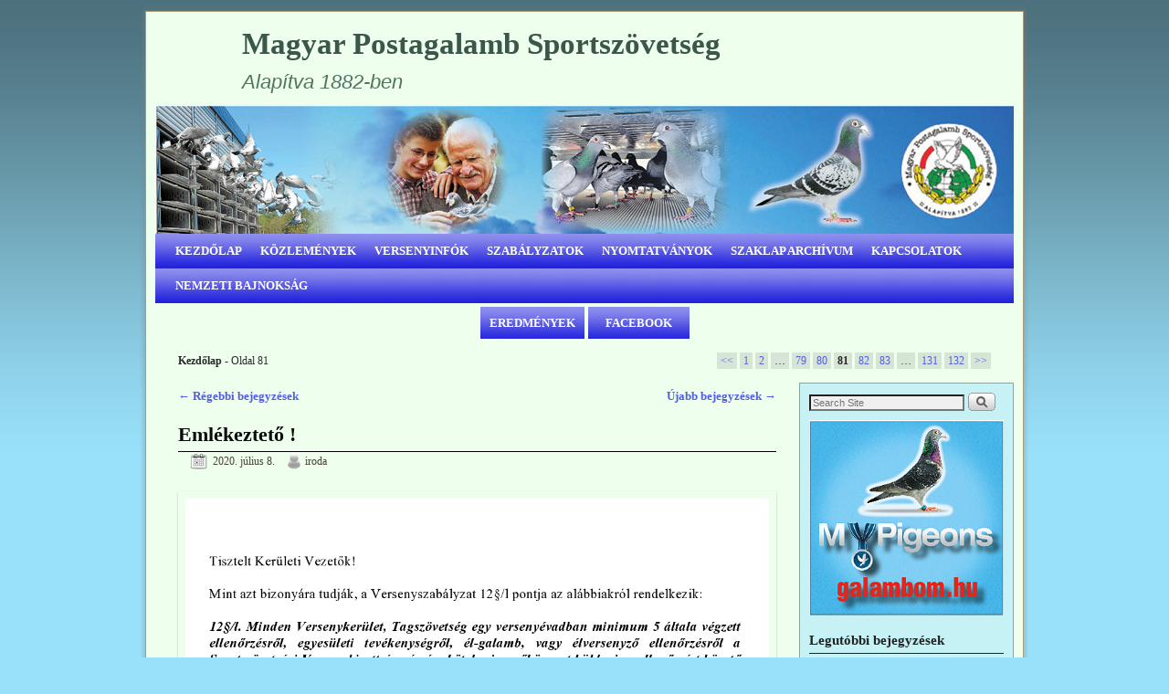

--- FILE ---
content_type: text/html; charset=UTF-8
request_url: https://postagalambsport.hu/page/81/
body_size: 13112
content:
<!DOCTYPE html>
<!--[if IE 7]>	<html id="ie7" lang="hu"> <![endif]-->
<!--[if IE 8]>	<html id="ie8" lang="hu"> <![endif]-->
<!--[if IE 9]>	<html id="ie9" lang="hu"> <![endif]-->
<!--[if !(IE 6) | !(IE 7) | !(IE 8) ] | !(IE 9) ><!-->	<html lang="hu"> <!--<![endif]-->
<head>
<meta charset="UTF-8" />
<meta name='viewport' content='width=device-width, initial-scale=1.0, maximum-scale=2.0, user-scalable=yes' />
<title>Magyar Postagalamb Sportszövetség | Alapítva 1882-ben | 81 oldal</title>

<link rel="profile" href="http://gmpg.org/xfn/11" />
<link rel="pingback" href="https://postagalambsport.hu/xmlrpc.php" />
<!--[if lt IE 9]>
<script src="https://postagalambsport.hu/wp-content/themes/weaver-ii/js/html5.js" type="text/javascript"></script>
<![endif]-->

<script type="text/javascript">var weaverIsMobile=false;var weaverIsSimMobile=false;var weaverIsStacked=false;var weaverThemeWidth=940;var weaverMenuThreshold=640;var weaverHideMenuBar=false;var weaverMobileDisabled=false;var weaverFlowToBottom=false;var weaverHideTooltip=false;var weaverUseSuperfish=false;</script>
<link rel='dns-prefetch' href='//s.w.org' />
<link rel="alternate" type="application/rss+xml" title="Magyar Postagalamb Sportszövetség &raquo; hírcsatorna" href="https://postagalambsport.hu/feed/" />
<link rel="alternate" type="application/rss+xml" title="Magyar Postagalamb Sportszövetség &raquo; hozzászólás hírcsatorna" href="https://postagalambsport.hu/comments/feed/" />
		<script type="text/javascript">
			window._wpemojiSettings = {"baseUrl":"https:\/\/s.w.org\/images\/core\/emoji\/13.0.0\/72x72\/","ext":".png","svgUrl":"https:\/\/s.w.org\/images\/core\/emoji\/13.0.0\/svg\/","svgExt":".svg","source":{"concatemoji":"https:\/\/postagalambsport.hu\/wp-includes\/js\/wp-emoji-release.min.js?ver=5.5.17"}};
			!function(e,a,t){var n,r,o,i=a.createElement("canvas"),p=i.getContext&&i.getContext("2d");function s(e,t){var a=String.fromCharCode;p.clearRect(0,0,i.width,i.height),p.fillText(a.apply(this,e),0,0);e=i.toDataURL();return p.clearRect(0,0,i.width,i.height),p.fillText(a.apply(this,t),0,0),e===i.toDataURL()}function c(e){var t=a.createElement("script");t.src=e,t.defer=t.type="text/javascript",a.getElementsByTagName("head")[0].appendChild(t)}for(o=Array("flag","emoji"),t.supports={everything:!0,everythingExceptFlag:!0},r=0;r<o.length;r++)t.supports[o[r]]=function(e){if(!p||!p.fillText)return!1;switch(p.textBaseline="top",p.font="600 32px Arial",e){case"flag":return s([127987,65039,8205,9895,65039],[127987,65039,8203,9895,65039])?!1:!s([55356,56826,55356,56819],[55356,56826,8203,55356,56819])&&!s([55356,57332,56128,56423,56128,56418,56128,56421,56128,56430,56128,56423,56128,56447],[55356,57332,8203,56128,56423,8203,56128,56418,8203,56128,56421,8203,56128,56430,8203,56128,56423,8203,56128,56447]);case"emoji":return!s([55357,56424,8205,55356,57212],[55357,56424,8203,55356,57212])}return!1}(o[r]),t.supports.everything=t.supports.everything&&t.supports[o[r]],"flag"!==o[r]&&(t.supports.everythingExceptFlag=t.supports.everythingExceptFlag&&t.supports[o[r]]);t.supports.everythingExceptFlag=t.supports.everythingExceptFlag&&!t.supports.flag,t.DOMReady=!1,t.readyCallback=function(){t.DOMReady=!0},t.supports.everything||(n=function(){t.readyCallback()},a.addEventListener?(a.addEventListener("DOMContentLoaded",n,!1),e.addEventListener("load",n,!1)):(e.attachEvent("onload",n),a.attachEvent("onreadystatechange",function(){"complete"===a.readyState&&t.readyCallback()})),(n=t.source||{}).concatemoji?c(n.concatemoji):n.wpemoji&&n.twemoji&&(c(n.twemoji),c(n.wpemoji)))}(window,document,window._wpemojiSettings);
		</script>
		<style type="text/css">
img.wp-smiley,
img.emoji {
	display: inline !important;
	border: none !important;
	box-shadow: none !important;
	height: 1em !important;
	width: 1em !important;
	margin: 0 .07em !important;
	vertical-align: -0.1em !important;
	background: none !important;
	padding: 0 !important;
}
</style>
	<link rel='stylesheet' id='weaverii-main-style-sheet-css'  href='https://postagalambsport.hu/wp-content/themes/weaver-ii/style.min.css?ver=2.2.3' type='text/css' media='all' />
<link rel='stylesheet' id='weaverii-mobile-style-sheet-css'  href='https://postagalambsport.hu/wp-content/themes/weaver-ii/style-mobile.min.css?ver=2.2.3' type='text/css' media='all' />
<link rel='stylesheet' id='wp-block-library-css'  href='https://postagalambsport.hu/wp-includes/css/dist/block-library/style.min.css?ver=5.5.17' type='text/css' media='all' />
<link rel='stylesheet' id='tablepress-default-css'  href='https://postagalambsport.hu/wp-content/plugins/tablepress/css/default.min.css?ver=1.12' type='text/css' media='all' />
<script type='text/javascript' src='https://postagalambsport.hu/wp-includes/js/jquery/jquery.js?ver=1.12.4-wp' id='jquery-core-js'></script>
<link rel="https://api.w.org/" href="https://postagalambsport.hu/wp-json/" /><link rel="EditURI" type="application/rsd+xml" title="RSD" href="https://postagalambsport.hu/xmlrpc.php?rsd" />
<link rel="wlwmanifest" type="application/wlwmanifest+xml" href="https://postagalambsport.hu/wp-includes/wlwmanifest.xml" /> 
<meta name="generator" content="WordPress 5.5.17" />

<!-- Weaver II Extras Version 2.3.1 -->

<!-- This site is using Weaver II 2.2.3 (31) subtheme: Turquoise -->
<!-- Page ID: 1906 -->
<style type="text/css">
/* Weaver II styles - Version 31 */
a {color:#545EE3;}
a:visited {color:#F04DD5;}
a:hover {color:#C91640;}
.entry-title a {color:#0A0A0A;}
.entry-title a:visited {color:#0A0A0A;}
.entry-meta a, .entry-utility a {color:#474134;}
.entry-meta a:visited, .entry-utility a:visited {color:#706752;}
.entry-meta a:hover, .entry-utility a:hover {color:#C91640;}
.widget-area a {color:#474134;}
.widget-area a:visited {color:#706752;}
.widget-area a:hover {color:#C91640;}
#wrapper {border: 1px solid #AB9B7D;}
#sidebar_primary,#sidebar_right,#sidebar_left,.sidebar_top,.sidebar_bottom,.sidebar_extra,#first,#second,#third,#fourth, .mobile_widget_area {border: 1px solid #AB9B7D;}
body {background-image: url(/wp-content/themes/weaver-ii/images/gr.png); background-attachment: scroll; background-repeat: repeat-x;}
#wrapper {-webkit-box-shadow: 0 0 3px 3px rgba(0,0,0,0.25); -moz-box-shadow: 0 0 3px 3px rgba(0,0,0,0.25); box-shadow: 0 0 3px 3px rgba(127,127,127,0.25);}
#wrapper{max-width:940px;}
#sidebar_primary,.mobile_widget_area {background-color:#C6F2F5;}
#sidebar_right {background-color:#B7F5D7;}
#sidebar_left {background-color:#B7F5D7;}
.sidebar_top,.sidebar_extra {background-color:#B7F5D7;}
.sidebar_bottom {background-color:#B7F5D7;}
#first,#second,#third,#fourth {background-color:transparent;}
.widget {background-color:transparent;}
#container_wrap.right-1-col{width:75.000%;} #sidebar_wrap_right.right-1-col{width:25.000%;}
#container_wrap.right-2-col,#container_wrap.right-2-col-bottom{width:67.000%;} #sidebar_wrap_right.right-2-col,#sidebar_wrap_right.right-2-col-bottom{width:33.000%;}
#container_wrap.left-1-col{width:75.000%;} #sidebar_wrap_left.left-1-col{width:25.000%;}
#container_wrap.left-2-col,#container_wrap.left-2-col-bottom{width:67.000%;} #sidebar_wrap_left.left-2-col,#sidebar_wrap_left.left-2-col-bottom{width:33.000%;}
#container_wrap{width:66.000%;} #sidebar_wrap_left{width:17.000%;} #sidebar_wrap_right{width:17.000%;}
#sidebar_wrap_2_left_left, #sidebar_wrap_2_right_left {width:54.000%;margin-right:1%;}
#sidebar_wrap_2_left_right, #sidebar_wrap_2_right_right {width:45.000%;}
body {padding: 12px 12px 12px 12px; }
@media only screen and (max-width:640px) { /* header widget area mobile rules */
} /* end mobile rules */
#main {padding: 5px 0 0 0;}
#site-description {font-size:200.000%;}
#site-title{ margin-left:10.000%; margin-top:0.000%;}
.menu_bar a, .mobile_menu_bar a {font-weight:bold;}
@media only screen and (min-width: 641px) {.menu_bar,.weaveriip_vertical_menu .menu_bar { background-image: url(/wp-content/themes/weaver-ii/images/theme/fade.png);}}
@media only screen and (min-width: 641px) {.menu_bar ul ul a, .menu_bar li:hover > a, .menu_bar ul ul :hover > a { background-image: url(/wp-content/themes/weaver-ii/images/theme/fadeup.png);}}
#ie8 .menu_bar,#ie8 .weaveriip_vertical_menu .menu_bar,#ie7 .menu_bar,#ie7 .weaveriip_vertical_menu .menu_bar { background-image: url(/wp-content/themes/weaver-ii/images/theme/fade.png);}
#ie8 .menu_bar ul ul a, #ie8 .menu_bar li:hover > a, #ie8 .menu_bar ul ul :hover > a,
#ie7 .menu_bar ul ul a, #ie7 .menu_bar li:hover > a, #ie7 .menu_bar ul ul :hover > a{ background-image: url(/wp-content/themes/weaver-ii/images/theme/fadeup.png);}
.menu_bar, .menu_bar a,.menu_bar a:visited,.mobile_menu_bar a {color:#FFFFFF;}
.menu_bar li:hover > a, .menu_bar a:focus {background-color:#82BFA2;}
.menu_bar li:hover > a, .menu_bar a:focus {color:#5E8CE2;}
.menu_bar ul ul a {background-color:#9EE8C5;}
.menu_bar ul ul a,.menu_bar ul ul a:visited {color:#9C2F19;}
.menu_bar ul ul a,.menu_bar ul ul a:visited {font-size:120%;font-weight:bold}
.menu_bar ul ul :hover > a {background-color:#82BFA2;}
.menu_bar ul ul :hover > a {color:#5E8CE2;}
.menu_bar, .mobile_menu_bar, .menu-add {background-color:#1F1FDC;}
.mobile-menu-link {border-color:#FFFFFF;}
.widget-area .menu-vertical,.menu-vertical {clear:both;background-color:transparent;margin:0;width:100%;overflow:hidden;border-bottom:3px solid #FFFFFF;border-top:1px solid #FFFFFF;}
.widget-area .menu-vertical ul, .menu-vertical ul {margin: 0; padding: 0; list-style-type: none;  list-style-image:none;font-family: inherit;}
.widget-area .menu-vertical li a, .widget-area .menu-vertical a:visited, .menu-vertical li a, .menu-vertical a:visited {
color: #FFFFFF;  background-color: #1F1FDC; display: block !important; padding: 5px 10px; text-decoration: none; border-top:2px solid #FFFFFF;}
.widget-area .menu-vertical a:hover,.widget-area .menu-vertical a:focus, .menu-vertical a:hover,.menu-vertical a:focus {
color: #5E8CE2; background-color: #82BFA2;text-decoration: none;}
.widget-area .menu-vertical ul ul li, .menu-vertical ul ul li { margin: 0; }
.widget-area .menu-vertical ul ul a,.menu-vertical ul ul a {color: #FFFFFF; background-color: #1F1FDC;
 display: block; padding: 4px 5px 4px 25px; text-decoration: none;border:0;
 border-top:1px solid #FFFFFF;}
.widget-area .menu-vertical ul ul a:hover,#wrap-header .menu-vertical ul ul a:hover,#wrap-header .menu-vertical ul a:hover {color: #5E8CE2; background-color: #82BFA2; text-decoration: none;}
.widget-area .menu-vertical ul ul ul a,.menu-vertical ul ul ul a {padding: 4px 5px 4px 35px;}
.widget-area .menu-vertical ul ul ul a,.menu-vertical ul ul ul ul a {padding: 4px 5px 4px 45px;}
.widget-area .menu-vertical ul ul ul ul a,.menu-vertical ul ul ul ul ul a {padding: 4px 5px 4px 55px;}
.menu_bar .current_page_item > a, .menu_bar .current-menu-item > a, .menu_bar .current-cat > a, .menu_bar .current_page_ancestor > a,.menu_bar .current-category-ancestor > a, .menu_bar .current-menu-ancestor > a, .menu_bar .current-menu-parent > a, .menu_bar .current-category-parent > a,.menu-vertical .current_page_item > a, .menu-vertical .current-menu-item > a, .menu-vertical .current-cat > a, .menu-vertical .current_page_ancestor > a, .menu-vertical .current-category-ancestor > a, .menu-vertical .current-menu-ancestor > a, .menu-vertical .current-menu-parent > a, .menu-vertical .current-category-parent > a,.widget-area .menu-vertical .current_page_item > a, .widget-area .menu-vertical .current-menu-item > a, .widget-area .menu-vertical .current-cat > a, .widget-area .menu-vertical .current_page_ancestor > a {color:#F2F2F2 !important;}
.entry-title {border-bottom: 1px solid #000000;}
#content, .entry-content h1, .entry-content h2 {color:#292929;}
#content h1, #content h2, #content h3, #content h4, #content h5, #content h6, #content dt, #content th,
h1, h2, h3, h4, h5, h6,#author-info h2 {color:#0A0A0A;}
#content h1.entry-title {color:#000000;}
.commentlist li.comment, #respond {background-color:transparent;}
#content table {border: 1px solid #e7e7e7;margin: 0 -1px 24px 0;text-align: left;width: 100%;}
#content tr th, #content thead th {color: #888;font-size: 12px;font-weight: bold;line-height: 18px;padding: 9px 24px;}
#content tr td {border-style:none; border-top: 1px solid #e7e7e7; padding: 6px 24px;}
#content tr.odd td {background: #f2f7fc;}
.wp-caption p.wp-caption-text, #content .gallery .gallery-caption,.entry-attachment .entry-caption {color:#333333;}
#content img.size-full, #content img.size-large, #content img.size-medium, #content img.size-thumbnail, #content .attachment-thumbnail, #content .gallery img,#content .gallery-thumb img,.entry-attachment img, #content .wp-caption img, #content img.wp-post-image,#content img[class*="wp-image-"],#author-avatar img,img.avatar {background-color:transparent;}
.home .sticky, #container.page-with-posts .sticky, #container.index-posts .sticky {background-color:#9CE6FF;}
.entry-meta, .entry-content label, .entry-utility {color:#706752;}
body {font-size:11px;}
body {font-family:"Helvetica Neue", Helvetica, sans-serif;}
h3#comments-title,h3#reply-title,.menu_bar,.mobile_menu_bar,
#author-info,#infobar,#nav-above, #nav-below,#cancel-comment-reply-link,.form-allowed-tags,
#site-info,#site-title,#wp-calendar,#comments-title,.comment-meta,.comment-body tr th,.comment-body thead th,
.entry-content label,.entry-content tr th,.entry-content thead th,.entry-format,.entry-meta,.entry-title,
.entry-utility,#respond label,.navigation,.page-title,.pingback p,.reply,.widget-title,
.wp-caption-text,input[type=submit] {font-family:"Times New Roman",Times,serif;}
body {background-color:#99E1FA;}
body {color:#292929;}
#wrapper {background-color:#EEFFEE;}
#main {background-color:transparent;}
#container {background-color:transparent;}
#content {background-color:transparent;}
#content .post,.post {background-color:transparent;}
#branding {background-color:transparent;}
#colophon {background-color:#B7F5D7;}
hr {background-color:#AB9B7D;}
.entry-meta {background-color:transparent;}
.entry-utility {background-color:transparent;}
input, textarea, ins, pre {background-color:#F0F0F0;}
.widget {color:#333333;}
.widget-title {border-bottom: 1px solid #222222; margin-bottom:5px;padding-bottom:3px;}
.widget-title, .widget_search label, #wp-calendar caption {color: #222222;}
#site-title a {color:#3B574A;}
#site-description {color:#507563;}
/* Weaver II Mobile Device Options */
.weaver-any-mobile  #main a, .weaver-any-mobile  #mobile-widget-area a, .weaver-any-mobile  .sidebar_top a, .weaver-any-mobile  .sidebar_bottom a, .weaver-any-mobile  .sidebar_extra a {text-decoration: underline !important;}
@media only screen and (max-width:768px) and (orientation:portrait) {body {padding: 0px !important;}}
@media only screen and (max-width:640px) {
#main a, #mobile-widget-area a, .sidebar_top a, .sidebar_bottom a, .sidebar_extra a{text-decoration: underline !important;}
}
@media only screen and (max-width: 580px) {
}

/* end Weaver II CSS */
</style> <!-- end of main options style section -->


<!--[if lte IE 8]>
<style type="text/css" media="screen">
#content img.size-thumbnail,#content img.size-medium,#content img.size-large,#content img.size-full,#content img.attachment-thumbnail,
#content img.wp-post-image,img.avatar,.format-chat img.format-chat-icon,
#wrapper,#branding,#colophon,#content, #content .post,
#sidebar_primary,#sidebar_right,#sidebar_left,.sidebar_top,.sidebar_bottom,.sidebar_extra,
#first,#second,#third,#fourth,
#commentform input:focus,#commentform textarea:focus,#respond input#submit {
		behavior: url(https://postagalambsport.hu/wp-content/themes/weaver-ii/js/PIE/PIE.php) !important; position:relative;
}
</style>
<![endif]-->

<!-- End of Weaver II options -->
		<style type="text/css" id="wp-custom-css">
			.eredmeny {          
	text-align: center;
        }
        .btn {
					font-size:13.2px!important;
					font-family:"Times New Roman",Times,serif;
          background-color: rgba(31, 31, 220, 1); 
						background-image: url(/wp-content/themes/weaver-ii/images/theme/fade.png);
          border: none;
          color: #ffffff;
          padding: 8px 10px;
          text-align: center;
          text-decoration: none;
					font-weight: 700;
          display: inline-block;
          font-size: 14px;
          margin: 4px 2px;
          cursor: pointer;
        }
.btn2 {
	font-size:13.2px!important;
	font-family:"Times New Roman",Times,serif;
          background-color: rgba(31, 31, 220, 1); 
						background-image: url(/wp-content/themes/weaver-ii/images/theme/fade.png);
          border: none;
          color: #ffffff;
          padding: 8px 19px;
          text-align: center;
          text-decoration: none;
					font-weight: 700;
          display: inline-block;
          font-size: 14px;
          margin: 4px 2px;
          cursor: pointer;
        }

.eredmeny a:visited {color:#ffffff;}
.eredmeny a:hover {color: #5283e7}

        .btn:hover, .btn:focus, .btn2:hover, .btn2:focus {
            transition: 250ms ease;
            background-color: #9EE8C5;
					background-image: url(/wp-content/themes/weaver-ii/images/theme/fadeup.png);
        }		</style>
		</head>

<body class="home blog paged paged-81 single-author not-logged-in weaver-desktop weaver-mobile-smart-nostack">
<a href="#page-bottom" id="page-top">&darr;</a> <!-- add custom CSS to use this page-bottom link -->
<div id="wrapper" class="hfeed">
<div id="wrap-header">
	<header id="branding" role="banner"><div id="branding-content">
		<div id="site-logo"></div>
		<div id="site-logo-link" onclick="location.href='https://postagalambsport.hu/';"></div>

		<div class="title-description title-description-xhtml">
			<h1 id="site-title" ><span><a href="https://postagalambsport.hu/" title="Magyar Postagalamb Sportszövetség" rel="home">Magyar Postagalamb Sportszövetség</a></span></h1>
			<h2 id="site-description"> Alapítva 1882-ben</h2>
		</div>
		<div id="header_image">
                <a href="https://postagalambsport.hu/" title="Magyar Postagalamb Sportszövetség" rel="home">
                              <img src="https://postagalambsport.hu/wp-content/uploads/2016/02/cropped-honlap-fejkép2_940x140.jpg" width="940" height="140" alt="Magyar Postagalamb Sportszövetség" />
        </a>
		</div><!-- #header_image -->
	</div></header><!-- #branding-content, #branding -->
<div id="wrap-bottom-menu">
<div id="mobile-bottom-nav" class="mobile_menu_bar" style="padding:5px 10px 5px 10px;clear:both;">
	<div style="margin-bottom:20px;">
<span class="mobile-home-link">
	<a href="https://postagalambsport.hu/" title="Magyar Postagalamb Sportszövetség" rel="home">Kezdőlap</a></span>
	<span class="mobile-menu-link"><a href="javascript:void(null);" onclick="weaverii_ToggleMenu(document.getElementById('nav-bottom-menu'), this, 'Menü &darr;', 'Menü &uarr;')">Menü &darr;</a></span></div>
</div>
		<div class="skip-link"><a class="assistive-text" href="#content" title="">Ugrás a főtartalomra</a></div>
			<div class="skip-link"><a class="assistive-text" href="#sidebar_primary" title="">Ugrás a másodlagos tartalomra</a></div>
				<div id="nav-bottom-menu"><nav id="access" class="menu_bar" role="navigation">
<div class="menu"><ul id="menu-navigacio" class="menu"><li id="menu-item-1344" class="menu-item menu-item-type-custom menu-item-object-custom menu-item-1344"><a href="http://www.postagalamb.hu">KEZDŐLAP</a></li>
<li id="menu-item-1343" class="menu-item menu-item-type-taxonomy menu-item-object-category menu-item-1343"><a href="https://postagalambsport.hu/category/szovetsegi_hirek/">KÖZLEMÉNYEK</a></li>
<li id="menu-item-1568" class="menu-item menu-item-type-post_type menu-item-object-page menu-item-has-children menu-item-1568"><a href="https://postagalambsport.hu/versenykiirasok/">VERSENYINFÓK</a>
<ul class="sub-menu">
	<li id="menu-item-1571" class="menu-item menu-item-type-post_type menu-item-object-page menu-item-1571"><a href="https://postagalambsport.hu/versenykiirasok/feleresztesi-helyek-2016/">Feleresztési helyek 2024</a></li>
	<li id="menu-item-4500" class="menu-item menu-item-type-post_type menu-item-object-page menu-item-4500"><a href="https://postagalambsport.hu/versenykiirasok/versenyprogramok-2021-versenyszervezonkent/">Versenyprogramok 2025 (Versenyszervezőnként)</a></li>
	<li id="menu-item-3883" class="menu-item menu-item-type-post_type menu-item-object-page menu-item-3883"><a href="https://postagalambsport.hu/versenykiirasok/versenyprogramok-2024-versenyszervezonkent/">Versenyprogramok 2024 (Versenyszervezőnként)</a></li>
	<li id="menu-item-3260" class="menu-item menu-item-type-post_type menu-item-object-page menu-item-3260"><a href="https://postagalambsport.hu/versenykiirasok/versenyprogramok-2023-versenyszervezonkent/">Versenyprogramok 2023 (Versenyszervezőnként)</a></li>
	<li id="menu-item-1570" class="menu-item menu-item-type-post_type menu-item-object-page menu-item-1570"><a href="https://postagalambsport.hu/versenykiirasok/versenyadatok-kiolvasasa-elektronikus-orakbol/">Versenyadatok kiolvasása elektronikus órákból</a></li>
	<li id="menu-item-2262" class="menu-item menu-item-type-post_type menu-item-object-page menu-item-2262"><a href="https://postagalambsport.hu/versenykiirasok/idojaras/">Időjárás</a></li>
</ul>
</li>
<li id="menu-item-1341" class="menu-item menu-item-type-post_type menu-item-object-page menu-item-1341"><a href="https://postagalambsport.hu/szabalyzatok/">SZABÁLYZATOK</a></li>
<li id="menu-item-1339" class="menu-item menu-item-type-post_type menu-item-object-page menu-item-has-children menu-item-1339"><a href="https://postagalambsport.hu/nyomtatvanyok/">NYOMTATVÁNYOK</a>
<ul class="sub-menu">
	<li id="menu-item-2602" class="menu-item menu-item-type-post_type menu-item-object-post menu-item-2602"><a href="https://postagalambsport.hu/2019/10/28/szovetsegben-kaphato-oklevelek/">Szövetségben kapható oklevelek</a></li>
	<li id="menu-item-1574" class="menu-item menu-item-type-post_type menu-item-object-page menu-item-1574"><a href="https://postagalambsport.hu/ujsagarchivum/postagalambsport-2018/">Postagalambsport 2018</a></li>
	<li id="menu-item-1573" class="menu-item menu-item-type-post_type menu-item-object-page menu-item-1573"><a href="https://postagalambsport.hu/ujsagarchivum/postagalambsport-2019/">Postagalambsport 2019</a></li>
</ul>
</li>
<li id="menu-item-1349" class="menu-item menu-item-type-post_type menu-item-object-page menu-item-has-children menu-item-1349"><a href="https://postagalambsport.hu/ujsagarchivum/">SZAKLAP ARCHÍVUM</a>
<ul class="sub-menu">
	<li id="menu-item-5103" class="menu-item menu-item-type-post_type menu-item-object-page menu-item-5103"><a href="https://postagalambsport.hu/2026-2/">2026</a></li>
	<li id="menu-item-4621" class="menu-item menu-item-type-post_type menu-item-object-page menu-item-4621"><a href="https://postagalambsport.hu/2025-2/">2025</a></li>
	<li id="menu-item-4653" class="menu-item menu-item-type-post_type menu-item-object-page menu-item-4653"><a href="https://postagalambsport.hu/2024-2/">2024</a></li>
</ul>
</li>
<li id="menu-item-1340" class="menu-item menu-item-type-post_type menu-item-object-page menu-item-1340"><a href="https://postagalambsport.hu/kapcsolatok/">KAPCSOLATOK</a></li>
<li id="menu-item-5121" class="menu-item menu-item-type-post_type menu-item-object-page menu-item-has-children menu-item-5121"><a href="https://postagalambsport.hu/nemzeti-bajnoksag-2/">NEMZETI BAJNOKSÁG</a>
<ul class="sub-menu">
	<li id="menu-item-5127" class="menu-item menu-item-type-post_type menu-item-object-page menu-item-5127"><a href="https://postagalambsport.hu/nb-2026/">NB 2026</a></li>
	<li id="menu-item-5124" class="menu-item menu-item-type-post_type menu-item-object-page menu-item-5124"><a href="https://postagalambsport.hu/nb-2025/">NB 2025</a></li>
</ul>
</li>
</ul></div>		</nav></div><!-- #access --></div> <!-- #wrap-bottom-menu -->
</div> <!-- #wrap-header -->
	<div id="infobar">
<span id="breadcrumbs"><span class="crumbs"><span class="bcur-page">Kezdőlap</span><span class="bcur-page"></span> - Oldal 81</span></span>	<span class='infobar_right'>
<span id="infobar_paginate"><a class="prev page-numbers" href="https://postagalambsport.hu/page/80/">&lt;&lt;</a>
<a class="page-numbers" href="https://postagalambsport.hu/page/1/">1</a>
<a class="page-numbers" href="https://postagalambsport.hu/page/2/">2</a>
<span class="page-numbers dots">&hellip;</span>
<a class="page-numbers" href="https://postagalambsport.hu/page/79/">79</a>
<a class="page-numbers" href="https://postagalambsport.hu/page/80/">80</a>
<span aria-current="page" class="page-numbers current">81</span>
<a class="page-numbers" href="https://postagalambsport.hu/page/82/">82</a>
<a class="page-numbers" href="https://postagalambsport.hu/page/83/">83</a>
<span class="page-numbers dots">&hellip;</span>
<a class="page-numbers" href="https://postagalambsport.hu/page/131/">131</a>
<a class="page-numbers" href="https://postagalambsport.hu/page/132/">132</a>
<a class="next page-numbers" href="https://postagalambsport.hu/page/82/">&gt;&gt;</a></span>
	</span></div><div class="weaver-clear"></div><!-- #infobar -->
	<div id="main">
		<div id="container_wrap" class="container-index equal_height right-1-col">
		<div id="container" class="cf index-posts">
			<div id="content" class = "cf" role="main">

	<nav id="nav-above">
		<h3 class="assistive-text">Bejegyzés navigáció</h3>
		<div class="nav-previous"><a href="https://postagalambsport.hu/page/82/" ><span class="meta-nav">&larr;</span> Régebbi bejegyzések</a></div>
		<div class="nav-next"><a href="https://postagalambsport.hu/page/80/" >Újabb bejegyzések <span class="meta-nav">&rarr;</span></a></div>
	</nav><div class="weaver-clear"></div><!-- #nav-above -->
	<article id="post-1906" class="content-default post-odd post-order-1 post-1906 post type-post status-publish format-standard hentry category-szovetsegi_hirek">
		<header class="entry-header">
		<div class="entry-hdr"><h2 class="entry-title">	<a href="https://postagalambsport.hu/2020/07/08/emlekezteto/" title="Emlékeztető !" rel="bookmark">Emlékeztető !</a>
</h2></div>

			<div class="entry-meta">
							<div class="meta-info-wrap entry-meta-icons">
			<span class="sep">Közzétéve </span><a href="https://postagalambsport.hu/2020/07/08/emlekezteto/" title="10:49" rel="bookmark"><time class="entry-date" datetime="2020-07-08T10:49:16+02:00">2020. július 8.</time></a><span class="by-author"> <span class="sep">, </span> <span class="author vcard"><a class="url fn n" href="https://postagalambsport.hu/author/iroda/" title="Mutasd iroda minden bejegyzését" rel="author">iroda</a></span></span><span class="updated">július 8, 2020</span>
			</div><!-- .entry-meta-icons -->			</div><!-- .entry-meta -->
		</header><!-- .entry-header -->
		<div class="entry-content cf">
<p><a href="http://postagalambsport.hu/wp-content/uploads/2020/07/Tisztelt-Kerületi-Vezetők-page0001.jpg"><img loading="lazy" class="wp-image-1907 size-full aligncenter" src="http://postagalambsport.hu/wp-content/uploads/2020/07/Tisztelt-Kerületi-Vezetők-page0001.jpg" alt="" width="1038" height="649" srcset="https://postagalambsport.hu/wp-content/uploads/2020/07/Tisztelt-Kerületi-Vezetők-page0001.jpg 1038w, https://postagalambsport.hu/wp-content/uploads/2020/07/Tisztelt-Kerületi-Vezetők-page0001-450x281.jpg 450w, https://postagalambsport.hu/wp-content/uploads/2020/07/Tisztelt-Kerületi-Vezetők-page0001-640x400.jpg 640w, https://postagalambsport.hu/wp-content/uploads/2020/07/Tisztelt-Kerületi-Vezetők-page0001-768x480.jpg 768w, https://postagalambsport.hu/wp-content/uploads/2020/07/Tisztelt-Kerületi-Vezetők-page0001-480x300.jpg 480w" sizes="(max-width: 1038px) 100vw, 1038px" /></a></p>
		</div><!-- .entry-content -->

		<footer class="entry-utility">
<div class="meta-info-wrap entry-meta-icons">
			<span class="cat-links">
<span class="entry-utility-prep entry-utility-prep-cat-links">Közzétéve</span> <a href="https://postagalambsport.hu/category/szovetsegi_hirek/" rel="category tag">szövetségi hírek</a>			</span>
	</div><!-- .entry-meta-icons -->
		</footer><!-- #entry-utility -->
	</article><!-- #post-1906 -->
	<article id="post-1900" class="content-default post-even post-order-2 post-1900 post type-post status-publish format-standard hentry category-szovetsegi_hirek">
		<header class="entry-header">
		<div class="entry-hdr"><h2 class="entry-title">	<a href="https://postagalambsport.hu/2020/06/19/maraton-klub-gyujtokor-2020/" title="Maraton Klub Gyűjtőkör 2020" rel="bookmark">Maraton Klub Gyűjtőkör 2020</a>
</h2></div>

			<div class="entry-meta">
							<div class="meta-info-wrap entry-meta-icons">
			<span class="sep">Közzétéve </span><a href="https://postagalambsport.hu/2020/06/19/maraton-klub-gyujtokor-2020/" title="20:46" rel="bookmark"><time class="entry-date" datetime="2020-06-19T20:46:14+02:00">2020. június 19.</time></a><span class="by-author"> <span class="sep">, </span> <span class="author vcard"><a class="url fn n" href="https://postagalambsport.hu/author/iroda/" title="Mutasd iroda minden bejegyzését" rel="author">iroda</a></span></span><span class="updated">június 20, 2020</span>
			</div><!-- .entry-meta-icons -->			</div><!-- .entry-meta -->
		</header><!-- .entry-header -->
		<div class="entry-content cf">
<p>&nbsp;</p>
<p>Kiel: gyűjtés 2020.06.24., start: 2020.06.26.<br />
Rendsburg: gyűjtés 2020.07.08., start: 2020.07.10.<br />
Böglum: gyűjtés 2020.07.22., start: 2020.07.24</p>
<p><a href="http://postagalambsport.hu/wp-content/uploads/2020/06/Maraton-Klub-Gyűjtőkör-2020.jpg"><img loading="lazy" class="alignnone wp-image-1901 size-full" src="http://postagalambsport.hu/wp-content/uploads/2020/06/Maraton-Klub-Gyűjtőkör-2020.jpg" alt="" width="1153" height="717" srcset="https://postagalambsport.hu/wp-content/uploads/2020/06/Maraton-Klub-Gyűjtőkör-2020.jpg 1153w, https://postagalambsport.hu/wp-content/uploads/2020/06/Maraton-Klub-Gyűjtőkör-2020-450x280.jpg 450w, https://postagalambsport.hu/wp-content/uploads/2020/06/Maraton-Klub-Gyűjtőkör-2020-643x400.jpg 643w, https://postagalambsport.hu/wp-content/uploads/2020/06/Maraton-Klub-Gyűjtőkör-2020-768x478.jpg 768w, https://postagalambsport.hu/wp-content/uploads/2020/06/Maraton-Klub-Gyűjtőkör-2020-482x300.jpg 482w" sizes="(max-width: 1153px) 100vw, 1153px" /></a></p>
		</div><!-- .entry-content -->

		<footer class="entry-utility">
<div class="meta-info-wrap entry-meta-icons">
			<span class="cat-links">
<span class="entry-utility-prep entry-utility-prep-cat-links">Közzétéve</span> <a href="https://postagalambsport.hu/category/szovetsegi_hirek/" rel="category tag">szövetségi hírek</a>			</span>
	</div><!-- .entry-meta-icons -->
		</footer><!-- #entry-utility -->
	</article><!-- #post-1900 -->
	<article id="post-1896" class="content-default post-odd post-order-3 post-1896 post type-post status-publish format-standard hentry category-szovetsegi_hirek">
		<header class="entry-header">
		<div class="entry-hdr"><h2 class="entry-title">	<a href="https://postagalambsport.hu/2020/06/16/vegzes/" title="Végzés" rel="bookmark">Végzés</a>
</h2></div>

			<div class="entry-meta">
							<div class="meta-info-wrap entry-meta-icons">
			<span class="sep">Közzétéve </span><a href="https://postagalambsport.hu/2020/06/16/vegzes/" title="13:43" rel="bookmark"><time class="entry-date" datetime="2020-06-16T13:43:25+02:00">2020. június 16.</time></a><span class="by-author"> <span class="sep">, </span> <span class="author vcard"><a class="url fn n" href="https://postagalambsport.hu/author/iroda/" title="Mutasd iroda minden bejegyzését" rel="author">iroda</a></span></span><span class="updated">június 16, 2020</span>
			</div><!-- .entry-meta-icons -->			</div><!-- .entry-meta -->
		</header><!-- .entry-header -->
		<div class="entry-content cf">
<p><a href="http://postagalambsport.hu/wp-content/uploads/2020/06/VÉGZÉS-20200616-Jogerősítő-végzés-scaled.jpg"><img loading="lazy" class="aligncenter wp-image-1897 size-full" src="http://postagalambsport.hu/wp-content/uploads/2020/06/VÉGZÉS-20200616-Jogerősítő-végzés-scaled.jpg" alt="" width="1810" height="2560" srcset="https://postagalambsport.hu/wp-content/uploads/2020/06/VÉGZÉS-20200616-Jogerősítő-végzés-scaled.jpg 1810w, https://postagalambsport.hu/wp-content/uploads/2020/06/VÉGZÉS-20200616-Jogerősítő-végzés-212x300.jpg 212w, https://postagalambsport.hu/wp-content/uploads/2020/06/VÉGZÉS-20200616-Jogerősítő-végzés-283x400.jpg 283w, https://postagalambsport.hu/wp-content/uploads/2020/06/VÉGZÉS-20200616-Jogerősítő-végzés-768x1086.jpg 768w, https://postagalambsport.hu/wp-content/uploads/2020/06/VÉGZÉS-20200616-Jogerősítő-végzés-1086x1536.jpg 1086w, https://postagalambsport.hu/wp-content/uploads/2020/06/VÉGZÉS-20200616-Jogerősítő-végzés-1448x2048.jpg 1448w, https://postagalambsport.hu/wp-content/uploads/2020/06/VÉGZÉS-20200616-Jogerősítő-végzés-1320x1867.jpg 1320w" sizes="(max-width: 1810px) 100vw, 1810px" /></a></p>
		</div><!-- .entry-content -->

		<footer class="entry-utility">
<div class="meta-info-wrap entry-meta-icons">
			<span class="cat-links">
<span class="entry-utility-prep entry-utility-prep-cat-links">Közzétéve</span> <a href="https://postagalambsport.hu/category/szovetsegi_hirek/" rel="category tag">szövetségi hírek</a>			</span>
	</div><!-- .entry-meta-icons -->
		</footer><!-- #entry-utility -->
	</article><!-- #post-1896 -->
	<article id="post-1891" class="content-default post-even post-order-4 post-1891 post type-post status-publish format-standard hentry category-szovetsegi_hirek">
		<header class="entry-header">
		<div class="entry-hdr"><h2 class="entry-title">	<a href="https://postagalambsport.hu/2020/06/09/2021-ik-evi-gyururendeles/" title="2021-ik évi gyűrűrendelés" rel="bookmark">2021-ik évi gyűrűrendelés</a>
</h2></div>

			<div class="entry-meta">
							<div class="meta-info-wrap entry-meta-icons">
			<span class="sep">Közzétéve </span><a href="https://postagalambsport.hu/2020/06/09/2021-ik-evi-gyururendeles/" title="09:28" rel="bookmark"><time class="entry-date" datetime="2020-06-09T09:28:23+02:00">2020. június 9.</time></a><span class="by-author"> <span class="sep">, </span> <span class="author vcard"><a class="url fn n" href="https://postagalambsport.hu/author/iroda/" title="Mutasd iroda minden bejegyzését" rel="author">iroda</a></span></span><span class="updated">június 9, 2020</span>
			</div><!-- .entry-meta-icons -->			</div><!-- .entry-meta -->
		</header><!-- .entry-header -->
		<div class="entry-content cf">
<p>Már elérhető a nyomtatványok között a 2021-ik évre szóló <strong>gyűrűrendelés</strong> összesítő!</p>
<p>De itt is letöltheti:<br />
&#8211; <a href="http://postagalambsport.hu/wp-content/uploads/2020/06/gyururendeles_2020-A4.pdf" target="_blank" rel="noopener noreferrer">egyesületi</a><br />
&#8211; <a href="http://postagalambsport.hu/wp-content/uploads/2020/06/2021-versenyszervezeti-gyűrűrendelés-összesítő.xls" target="_blank" rel="noopener noreferrer">versenyszervezői</a></p>
		</div><!-- .entry-content -->

		<footer class="entry-utility">
<div class="meta-info-wrap entry-meta-icons">
			<span class="cat-links">
<span class="entry-utility-prep entry-utility-prep-cat-links">Közzétéve</span> <a href="https://postagalambsport.hu/category/szovetsegi_hirek/" rel="category tag">szövetségi hírek</a>			</span>
	</div><!-- .entry-meta-icons -->
		</footer><!-- #entry-utility -->
	</article><!-- #post-1891 -->
	<article id="post-1879" class="content-default post-odd post-order-5 post-1879 post type-post status-publish format-standard hentry category-szovetsegi_hirek">
		<header class="entry-header">
		<div class="entry-hdr"><h2 class="entry-title">	<a href="https://postagalambsport.hu/2020/06/02/dr-muller-cecilia-valaszlevele/" title="Dr. Müller Cecília válaszlevele" rel="bookmark">Dr. Müller Cecília válaszlevele</a>
</h2></div>

			<div class="entry-meta">
							<div class="meta-info-wrap entry-meta-icons">
			<span class="sep">Közzétéve </span><a href="https://postagalambsport.hu/2020/06/02/dr-muller-cecilia-valaszlevele/" title="18:41" rel="bookmark"><time class="entry-date" datetime="2020-06-02T18:41:17+02:00">2020. június 2.</time></a><span class="by-author"> <span class="sep">, </span> <span class="author vcard"><a class="url fn n" href="https://postagalambsport.hu/author/iroda/" title="Mutasd iroda minden bejegyzését" rel="author">iroda</a></span></span><span class="updated">június 2, 2020</span>
			</div><!-- .entry-meta-icons -->			</div><!-- .entry-meta -->
		</header><!-- .entry-header -->
		<div class="entry-content cf">
<p><a href="http://postagalambsport.hu/wp-content/uploads/2020/06/Dr-Müller-Cecília-01-1-scaled.jpg"><img loading="lazy" class="aligncenter wp-image-1881 size-full" src="http://postagalambsport.hu/wp-content/uploads/2020/06/Dr-Müller-Cecília-01-1-scaled.jpg" alt="" width="1809" height="2560" srcset="https://postagalambsport.hu/wp-content/uploads/2020/06/Dr-Müller-Cecília-01-1-scaled.jpg 1809w, https://postagalambsport.hu/wp-content/uploads/2020/06/Dr-Müller-Cecília-01-1-212x300.jpg 212w, https://postagalambsport.hu/wp-content/uploads/2020/06/Dr-Müller-Cecília-01-1-283x400.jpg 283w, https://postagalambsport.hu/wp-content/uploads/2020/06/Dr-Müller-Cecília-01-1-768x1087.jpg 768w, https://postagalambsport.hu/wp-content/uploads/2020/06/Dr-Müller-Cecília-01-1-1085x1536.jpg 1085w, https://postagalambsport.hu/wp-content/uploads/2020/06/Dr-Müller-Cecília-01-1-1447x2048.jpg 1447w, https://postagalambsport.hu/wp-content/uploads/2020/06/Dr-Müller-Cecília-01-1-1320x1868.jpg 1320w" sizes="(max-width: 1809px) 100vw, 1809px" /></a><a href="http://postagalambsport.hu/wp-content/uploads/2020/06/Dr-Müller-Cecília-02-scaled.jpg"><img loading="lazy" class="aligncenter wp-image-1885 size-full" src="http://postagalambsport.hu/wp-content/uploads/2020/06/Dr-Müller-Cecília-02-scaled.jpg" alt="" width="1841" height="2560" srcset="https://postagalambsport.hu/wp-content/uploads/2020/06/Dr-Müller-Cecília-02-scaled.jpg 1841w, https://postagalambsport.hu/wp-content/uploads/2020/06/Dr-Müller-Cecília-02-216x300.jpg 216w, https://postagalambsport.hu/wp-content/uploads/2020/06/Dr-Müller-Cecília-02-288x400.jpg 288w, https://postagalambsport.hu/wp-content/uploads/2020/06/Dr-Müller-Cecília-02-768x1068.jpg 768w, https://postagalambsport.hu/wp-content/uploads/2020/06/Dr-Müller-Cecília-02-1104x1536.jpg 1104w, https://postagalambsport.hu/wp-content/uploads/2020/06/Dr-Müller-Cecília-02-1473x2048.jpg 1473w, https://postagalambsport.hu/wp-content/uploads/2020/06/Dr-Müller-Cecília-02-1320x1836.jpg 1320w" sizes="(max-width: 1841px) 100vw, 1841px" /></a></p>
		</div><!-- .entry-content -->

		<footer class="entry-utility">
<div class="meta-info-wrap entry-meta-icons">
			<span class="cat-links">
<span class="entry-utility-prep entry-utility-prep-cat-links">Közzétéve</span> <a href="https://postagalambsport.hu/category/szovetsegi_hirek/" rel="category tag">szövetségi hírek</a>			</span>
	</div><!-- .entry-meta-icons -->
		</footer><!-- #entry-utility -->
	</article><!-- #post-1879 -->
	<nav id="nav-below">
		<h3 class="assistive-text">Bejegyzés navigáció</h3>
		<div class="nav-previous"><a href="https://postagalambsport.hu/page/82/" ><span class="meta-nav">&larr;</span> Régebbi bejegyzések</a></div>
		<div class="nav-next"><a href="https://postagalambsport.hu/page/80/" >Újabb bejegyzések <span class="meta-nav">&rarr;</span></a></div>
	</nav><div class="weaver-clear"></div><!-- #nav-below -->

			</div><!-- #content -->
		</div><!-- #container -->
		</div><!-- #container_wrap -->

	<div id="sidebar_wrap_right" class="right-1-col equal_height">
	<div id="sidebar_primary" class="widget-area weaver-clear" role="complementary">
<aside id="search-2" class="widget widget_search"><form role="search" style="background:transparent;" method="get" class="searchform" action="https://postagalambsport.hu/" >
	<label class="screen-reader-text" for="s">Keresés:</label>
	<input type="search" value="" name="s" id="s" placeholder="Search Site" />
	<input class="searchformimg" type="image" src="/wp-content/themes/weaver-ii/images/search_button.gif" alt="Search" />
	</form></aside><aside id="media_image-3" class="widget widget_media_image"><a href="https://mypigeons.benzing.live/hungary/"><img width="291" height="292" src="https://postagalambsport.hu/wp-content/uploads/2020/01/galambom.hu2_.png" class="image wp-image-1510  attachment-full size-full" alt="" loading="lazy" style="max-width: 100%; height: auto;" srcset="https://postagalambsport.hu/wp-content/uploads/2020/01/galambom.hu2_.png 291w, https://postagalambsport.hu/wp-content/uploads/2020/01/galambom.hu2_-150x150.png 150w" sizes="(max-width: 291px) 100vw, 291px" /></a></aside>
		<aside id="recent-posts-2" class="widget widget_recent_entries">
		<h3 class="widget-title">Legutóbbi bejegyzések</h3>
		<ul>
											<li>
					<a href="https://postagalambsport.hu/2026/01/09/postagalambaszok-meghivo/">Postagalambászok meghívó</a>
									</li>
											<li>
					<a href="https://postagalambsport.hu/2026/01/08/mps-elnoksegi-ules-2025-12-09-jegyzokonyv/">MPS Elnökségi ülés 2025.12.09. – jegyzőkönyv –</a>
									</li>
											<li>
					<a href="https://postagalambsport.hu/2026/01/08/id-pinter-ferenc-gyaszhir/">id.Pintér Ferenc -gyászhír-</a>
									</li>
											<li>
					<a href="https://postagalambsport.hu/2026/01/04/szaklap-2026-januar/">Szaklap 2026 – január –</a>
									</li>
											<li>
					<a href="https://postagalambsport.hu/2025/12/24/bekes-karacsonyt/">Békés Karácsonyt!</a>
									</li>
					</ul>

		</aside><aside id="custom_html-3" class="widget_text widget widget_custom_html"><div class="textwidget custom-html-widget"><a href="http://www.windy.com/"> <iframe width="210" height="160" src="https://embed.windy.com/embed2.html?lat=48.225&lon=17.578&zoom=6&level=surface&overlay=wind&menu=&message=&marker=&calendar=&pressure=&type=map&location=coordinates&detail=&detailLat=49.774&detailLon=18.984&metricWind=km%2Fh&metricTemp=%C2%B0C&radarRange=-1" frameborder="0"></iframe> </a></div></aside><aside id="widget_sp_image-7" class="widget widget_sp_image"><h3 class="widget-title">POSTAGALAMBSPORT </h3><a href="http://postagalambsport.hu/wp-content/uploads/2020/01/PGS-2019-december-netre.pdf" target="_self" class="widget_sp_image-image-link" title="Újságarchívum"><img width="212" height="300" alt="POSTAGALAMBSPORT " class="attachment-full" style="max-width: 100%;" src="https://postagalambsport.hu/wp-content/uploads/2020/01/PGS-2019-december-netre.png" /></a></aside><aside id="media_image-2" class="widget widget_media_image"><h3 class="widget-title">A szövetség a Facebookon</h3><a href="https://www.facebook.com/Magyar-Postagalamb-Sportsz%C3%B6vets%C3%A9g-103942994348370/"><img width="300" height="203" src="https://postagalambsport.hu/wp-content/uploads/2020/01/Facebook-logó-300x203.png" class="image wp-image-1501  attachment-medium size-medium" alt="" loading="lazy" style="max-width: 100%; height: auto;" srcset="https://postagalambsport.hu/wp-content/uploads/2020/01/Facebook-logó-300x203.png 300w, https://postagalambsport.hu/wp-content/uploads/2020/01/Facebook-logó-768x519.png 768w, https://postagalambsport.hu/wp-content/uploads/2020/01/Facebook-logó-600x405.png 600w, https://postagalambsport.hu/wp-content/uploads/2020/01/Facebook-logó-444x300.png 444w, https://postagalambsport.hu/wp-content/uploads/2020/01/Facebook-logó.png 888w" sizes="(max-width: 300px) 100vw, 300px" /></a></aside><aside id="widget_sp_image-4" class="widget widget_sp_image"><h3 class="widget-title">GALAMBKERESŐ</h3><a href="https://mypigeons.benzing.live/hungary/hu/lost/" target="_self" class="widget_sp_image-image-link" title="GALAMBKERESŐ"><img width="535" height="535" alt="GALAMBKERESŐ" class="attachment-full" style="max-width: 100%;" src="https://postagalambsport.hu/wp-content/uploads/2016/04/delgado.gif" /></a><div class="widget_sp_image-description" ><p style="text-align: center;"><span style="color: #003300; font-size: 14pt;"><strong>Berepült galambok jelentése, elveszett galambok keresése (kattints a képre)!</strong></span></p>
</div></aside>      <aside id="mailpoet_form-2" class="widget widget_mailpoet_form">
  
      <h3 class="widget-title">Iratkozz fel cikkértesítőnkre!</h3>
  
  <div class="mailpoet_form_popup_overlay"></div>
  <div
    id="mailpoet_form_2"
    class="mailpoet_form mailpoet_form_widget"
      >
        <style type="text/css">.mailpoet_hp_email_label{display:none!important;}#mailpoet_form_2 .mailpoet_form {  }
#mailpoet_form_2 .mailpoet_paragraph { line-height: 20px; }
#mailpoet_form_2 .mailpoet_segment_label, #mailpoet_form_2 .mailpoet_text_label, #mailpoet_form_2 .mailpoet_textarea_label, #mailpoet_form_2 .mailpoet_select_label, #mailpoet_form_2 .mailpoet_radio_label, #mailpoet_form_2 .mailpoet_checkbox_label, #mailpoet_form_2 .mailpoet_list_label, #mailpoet_form_2 .mailpoet_date_label { display: block; font-weight: normal; }
#mailpoet_form_2 .mailpoet_text, #mailpoet_form_2 .mailpoet_textarea, #mailpoet_form_2 .mailpoet_select, #mailpoet_form_2 .mailpoet_date_month, #mailpoet_form_2 .mailpoet_date_day, #mailpoet_form_2 .mailpoet_date_year, #mailpoet_form_2 .mailpoet_date { display: block; }
#mailpoet_form_2 .mailpoet_text, #mailpoet_form_2 .mailpoet_textarea { width: 100%; }
#mailpoet_form_2 .mailpoet_checkbox {  }
#mailpoet_form_2 .mailpoet_submit input {  }
#mailpoet_form_2 .mailpoet_divider {  }
#mailpoet_form_2 .mailpoet_message {  }
#mailpoet_form_2 .mailpoet_validate_success { font-weight: 600; color: #468847; }
#mailpoet_form_2 .mailpoet_validate_error { color: #b94a48; }
#mailpoet_form_2 .mailpoet_form_loading { width: 30px; text-align: center; line-height: normal; }
#mailpoet_form_2 .mailpoet_form_loading > span { width: 5px; height: 5px; background-color: #5b5b5b; }#mailpoet_form_2{;}#mailpoet_form_2 .mailpoet_paragraph.last {margin-bottom: 0}@media (max-width: 500px) {#mailpoet_form_2 {background-image: none;}}</style>
    <form
      target="_self"
      method="post"
      action="https://postagalambsport.hu/wp-admin/admin-post.php?action=mailpoet_subscription_form"
      class="mailpoet_form mailpoet_form_form mailpoet_form_widget"
      novalidate
      data-delay=""
      data-position=""
      data-exit-intent-enabled=""
      data-background-color=""
      data-font-family=""
    >
      <input type="hidden" name="data[form_id]" value="2" />
      <input type="hidden" name="token" value="5b0c5a3f5e" />
      <input type="hidden" name="api_version" value="v1" />
      <input type="hidden" name="endpoint" value="subscribers" />
      <input type="hidden" name="mailpoet_method" value="subscribe" />

      <label class="mailpoet_hp_email_label">Hagyd üresen ezt a mezőt <input type="email" name="data[email]"/></label><div class="mailpoet_paragraph"><label class="mailpoet_text_label" >Név <span class="mailpoet_required">*</span></label><input type="text" class="mailpoet_text" name="data[cf_3]" title="Név" value=""  data-parsley-required="true" data-parsley-required-message="Kötelező mező."/></div>
<div class="mailpoet_paragraph"><label class="mailpoet_text_label" >Versenykerület</label><input type="text" class="mailpoet_text" name="data[cf_1]" title="Versenykerület" value=""  /></div>
<div class="mailpoet_paragraph"><label class="mailpoet_text_label" >Egyesület</label><input type="text" class="mailpoet_text" name="data[cf_2]" title="Egyesület" value=""  /></div>
<div class="mailpoet_paragraph"><label class="mailpoet_text_label" data-automation-id="form_email_label" >Email <span class="mailpoet_required">*</span></label><input type="email" class="mailpoet_text" name="data[form_field_YWE2OTA2NmYyNGU3X2VtYWls]" title="Email" value="" data-automation-id="form_email" data-parsley-required="true" data-parsley-minlength="6" data-parsley-maxlength="150" data-parsley-error-message="Kérlek adj meg egy érvényes e-mail címet." data-parsley-required-message="Kötelező mező."/></div>
<div class="mailpoet_recaptcha" data-sitekey="6LcsBN4UAAAAAIa2yKPR76-5AZjsDrdYb51P6NeY">
      <div class="mailpoet_recaptcha_container"></div>
      <noscript>
        <div>
          <div style="width: 302px; height: 422px; position: relative;">
            <div style="width: 302px; height: 422px; position: absolute;">
              <iframe src="https://www.google.com/recaptcha/api/fallback?k=6LcsBN4UAAAAAIa2yKPR76-5AZjsDrdYb51P6NeY" frameborder="0" scrolling="no" style="width: 302px; height:422px; border-style: none;">
              </iframe>
            </div>
          </div>
          <div style="width: 300px; height: 60px; border-style: none; bottom: 12px; left: 25px; margin: 0px; padding: 0px; right: 25px; background: #f9f9f9; border: 1px solid #c1c1c1; border-radius: 3px;">
            <textarea id="g-recaptcha-response" name="data[recaptcha]" class="g-recaptcha-response" style="width: 250px; height: 40px; border: 1px solid #c1c1c1; margin: 10px 25px; padding: 0px; resize: none;" >
            </textarea>
          </div>
        </div>
      </noscript>
      <input class="mailpoet_recaptcha_field" type="hidden" name="recaptcha">
    </div><div class="mailpoet_paragraph"><input type="submit" class="mailpoet_submit" value="Feliratkozás" data-automation-id="subscribe-submit-button" style="border-color:transparent;" /><span class="mailpoet_form_loading"><span class="mailpoet_bounce1"></span><span class="mailpoet_bounce2"></span><span class="mailpoet_bounce3"></span></span></div>

      <div class="mailpoet_message">
        <p class="mailpoet_validate_success"
                style="display:none;"
                >Ellenőrizd a bejövő postafiókodat vagy a spam mappát a feliratkozás megerősítéséhez.
        </p>
        <p class="mailpoet_validate_error"
                style="display:none;"
                >        </p>
      </div>
    </form>
  </div>

      </aside>
  <aside id="widget_sp_image-2" class="widget widget_sp_image"><h3 class="widget-title">Küldj nekünk levelet!</h3><a href="mailto:info@postagalamb.hu" target="_self" class="widget_sp_image-image-link" title="Küldj nekünk levelet!"><img width="240" height="240" alt="Küldj nekünk levelet!" class="attachment-full" style="max-width: 100%;" src="https://postagalambsport.hu/wp-content/uploads/2016/02/256px-Email_Shiny_Icon_svg.gif" /></a></aside><aside id="widget_sp_image-5" class="widget widget_sp_image"><h3 class="widget-title">A levegő versenyparipái!</h3><a href="http://postagalamb.hu/?postagalambaszat" target="_self" class="widget_sp_image-image-link" title="A levegő versenyparipái!"><img width="380" height="81" alt="A levegő versenyparipái!" class="attachment-full" style="max-width: 100%;" src="https://postagalambsport.hu/wp-content/uploads/2016/04/pigeons_inflight_02.gif" /></a><div class="widget_sp_image-description" ><p style="text-align: center;"><strong>Olvasd el cikkünket a postagalambokról<em> (kattints a képre)</em>, a versenyzésről, a tenyésztésről - mindenről, amit mi szívvel-lélekkel csinálunk! Ha kérdésed van, vagy segítségre van szükséged, írj nekünk levelet!</strong></p>
</div></aside><aside id="weaverii_login-2" class="widget weaverii_widget_login"><h3 class="widget-title">Bejelentkezés</h3>				<ul>
								<li><a href="https://postagalambsport.hu/wp-login.php">Bejelentkezés</a></li>
				</ul>
</aside>	</div><!-- #sidebar_primary .widget-area -->
	</div><!-- #sidebar_wrap_right -->
    <div class='weaver-clear'></div></div><!-- #main -->
	<footer id="colophon" role="contentinfo">
	  <div>

		<div id="site-ig-wrap">
		<span id="site-info">
		&copy; 2026 - <a href="https://postagalambsport.hu/" title="Magyar Postagalamb Sportszövetség" rel="home">Magyar Postagalamb Sportszövetség</a>
		</span> <!-- #site-info -->
		<span id="site-generator">
		<a href="http://wordpress.org/" title="wordpress.org" rel="generator" target="_blank">Meghajtja a WordPress</a>&nbsp;
Weaver II by <a href="http://weavertheme.com" target="_blank" title="http://weavertheme.com">WP Weaver</a>
		</span> <!-- #site-generator -->
		</div><!-- #site-ig-wrap -->
		<div class="weaver-clear"></div>
	  </div>
	</footer><!-- #colophon -->
</div><!-- #wrapper -->
	<div id="inject_postfooter">
<script>
    var cnt = '<div class="eredmeny"><a class="btn" href="https://mypigeons.benzing.live/hungary/hu/results/#" target="_blank">EREDMÉNYEK</a><a class="btn2" href="https://www.facebook.com/Magyar-Postagalamb-Sportsz%C3%B6vets%C3%A9g-103942994348370/" target="_blank">FACEBOOK</a></div>'; 
    var elm = document.getElementById('infobar'); 
    elm.insertAdjacentHTML('beforebegin', cnt); 
</script>	</div><!-- #inject_postfooter -->
<a href="#page-top" id="page-bottom">&uarr;</a>
<div id="weaver-final" class="weaver-final-normal"><link rel='stylesheet' id='mailpoet_public-css'  href='https://postagalambsport.hu/wp-content/plugins/mailpoet/assets/dist/css/mailpoet-public.0ff2aadd.css?ver=5.5.17' type='text/css' media='all' />
<link rel='stylesheet' id='mailpoet_custom_fonts_css-css'  href='https://fonts.googleapis.com/css?family=Abril+FatFace%3A400%2C400i%2C700%2C700i%7CAlegreya%3A400%2C400i%2C700%2C700i%7CAlegreya+Sans%3A400%2C400i%2C700%2C700i%7CAmatic+SC%3A400%2C400i%2C700%2C700i%7CAnonymous+Pro%3A400%2C400i%2C700%2C700i%7CArchitects+Daughter%3A400%2C400i%2C700%2C700i%7CArchivo%3A400%2C400i%2C700%2C700i%7CArchivo+Narrow%3A400%2C400i%2C700%2C700i%7CAsap%3A400%2C400i%2C700%2C700i%7CBarlow%3A400%2C400i%2C700%2C700i%7CBioRhyme%3A400%2C400i%2C700%2C700i%7CBonbon%3A400%2C400i%2C700%2C700i%7CCabin%3A400%2C400i%2C700%2C700i%7CCairo%3A400%2C400i%2C700%2C700i%7CCardo%3A400%2C400i%2C700%2C700i%7CChivo%3A400%2C400i%2C700%2C700i%7CConcert+One%3A400%2C400i%2C700%2C700i%7CCormorant%3A400%2C400i%2C700%2C700i%7CCrimson+Text%3A400%2C400i%2C700%2C700i%7CEczar%3A400%2C400i%2C700%2C700i%7CExo+2%3A400%2C400i%2C700%2C700i%7CFira+Sans%3A400%2C400i%2C700%2C700i%7CFjalla+One%3A400%2C400i%2C700%2C700i%7CFrank+Ruhl+Libre%3A400%2C400i%2C700%2C700i%7CGreat+Vibes%3A400%2C400i%2C700%2C700i%7CHeebo%3A400%2C400i%2C700%2C700i%7CIBM+Plex%3A400%2C400i%2C700%2C700i%7CInconsolata%3A400%2C400i%2C700%2C700i%7CIndie+Flower%3A400%2C400i%2C700%2C700i%7CInknut+Antiqua%3A400%2C400i%2C700%2C700i%7CInter%3A400%2C400i%2C700%2C700i%7CKarla%3A400%2C400i%2C700%2C700i%7CLibre+Baskerville%3A400%2C400i%2C700%2C700i%7CLibre+Franklin%3A400%2C400i%2C700%2C700i%7CMontserrat%3A400%2C400i%2C700%2C700i%7CNeuton%3A400%2C400i%2C700%2C700i%7CNotable%3A400%2C400i%2C700%2C700i%7CNothing+You+Could+Do%3A400%2C400i%2C700%2C700i%7CNoto+Sans%3A400%2C400i%2C700%2C700i%7CNunito%3A400%2C400i%2C700%2C700i%7COld+Standard+TT%3A400%2C400i%2C700%2C700i%7COxygen%3A400%2C400i%2C700%2C700i%7CPacifico%3A400%2C400i%2C700%2C700i%7CPoppins%3A400%2C400i%2C700%2C700i%7CProza+Libre%3A400%2C400i%2C700%2C700i%7CPT+Sans%3A400%2C400i%2C700%2C700i%7CPT+Serif%3A400%2C400i%2C700%2C700i%7CRakkas%3A400%2C400i%2C700%2C700i%7CReenie+Beanie%3A400%2C400i%2C700%2C700i%7CRoboto+Slab%3A400%2C400i%2C700%2C700i%7CRopa+Sans%3A400%2C400i%2C700%2C700i%7CRubik%3A400%2C400i%2C700%2C700i%7CShadows+Into+Light%3A400%2C400i%2C700%2C700i%7CSpace+Mono%3A400%2C400i%2C700%2C700i%7CSpectral%3A400%2C400i%2C700%2C700i%7CSue+Ellen+Francisco%3A400%2C400i%2C700%2C700i%7CTitillium+Web%3A400%2C400i%2C700%2C700i%7CUbuntu%3A400%2C400i%2C700%2C700i%7CVarela%3A400%2C400i%2C700%2C700i%7CVollkorn%3A400%2C400i%2C700%2C700i%7CWork+Sans%3A400%2C400i%2C700%2C700i%7CYatra+One%3A400%2C400i%2C700%2C700i&#038;ver=5.5.17' type='text/css' media='all' />
<script type='text/javascript' id='weaverJSLib-js-extra'>
/* <![CDATA[ */
var weaver_menu_params = {"selector":"li:has(ul) > a","selector_leaf":"li li li:not(:has(ul)) > a"};
/* ]]> */
</script>
<script type='text/javascript' src='https://postagalambsport.hu/wp-content/themes/weaver-ii/js/weaverjslib.min.js?ver=2.2.3' id='weaverJSLib-js'></script>
<script type='text/javascript' src='https://postagalambsport.hu/wp-includes/js/wp-embed.min.js?ver=5.5.17' id='wp-embed-js'></script>
<script type='text/javascript' id='mailpoet_public-js-extra'>
/* <![CDATA[ */
var MailPoetForm = {"ajax_url":"https:\/\/postagalambsport.hu\/wp-admin\/admin-ajax.php","is_rtl":""};
/* ]]> */
</script>
<script type='text/javascript' src='https://postagalambsport.hu/wp-content/plugins/mailpoet/assets/dist/js/public.96de5c8b.js?ver=3.50.0' id='mailpoet_public-js'></script>
<script type='text/javascript' id='mailpoet_public-js-after'>
function initMailpoetTranslation() {
  if (typeof MailPoet !== 'undefined') {
    MailPoet.I18n.add('ajaxFailedErrorMessage', 'An error has happened while performing a request, please try again later.')
  } else {
    setTimeout(initMailpoetTranslation, 250);
  }
}
setTimeout(initMailpoetTranslation, 250);
</script>
<script type='text/javascript' src='https://www.google.com/recaptcha/api.js?onload=reCaptchaCallback&#038;render=explicit&#038;ver=5.5.17' id='mailpoet_recaptcha-js'></script>
</div> <!-- #weaver-final -->
</body>
</html>


--- FILE ---
content_type: text/html; charset=utf-8
request_url: https://www.google.com/recaptcha/api2/anchor?ar=1&k=6LcsBN4UAAAAAIa2yKPR76-5AZjsDrdYb51P6NeY&co=aHR0cHM6Ly9wb3N0YWdhbGFtYnNwb3J0Lmh1OjQ0Mw..&hl=en&v=PoyoqOPhxBO7pBk68S4YbpHZ&size=compact&anchor-ms=20000&execute-ms=30000&cb=wpyfnubytsqm
body_size: 49417
content:
<!DOCTYPE HTML><html dir="ltr" lang="en"><head><meta http-equiv="Content-Type" content="text/html; charset=UTF-8">
<meta http-equiv="X-UA-Compatible" content="IE=edge">
<title>reCAPTCHA</title>
<style type="text/css">
/* cyrillic-ext */
@font-face {
  font-family: 'Roboto';
  font-style: normal;
  font-weight: 400;
  font-stretch: 100%;
  src: url(//fonts.gstatic.com/s/roboto/v48/KFO7CnqEu92Fr1ME7kSn66aGLdTylUAMa3GUBHMdazTgWw.woff2) format('woff2');
  unicode-range: U+0460-052F, U+1C80-1C8A, U+20B4, U+2DE0-2DFF, U+A640-A69F, U+FE2E-FE2F;
}
/* cyrillic */
@font-face {
  font-family: 'Roboto';
  font-style: normal;
  font-weight: 400;
  font-stretch: 100%;
  src: url(//fonts.gstatic.com/s/roboto/v48/KFO7CnqEu92Fr1ME7kSn66aGLdTylUAMa3iUBHMdazTgWw.woff2) format('woff2');
  unicode-range: U+0301, U+0400-045F, U+0490-0491, U+04B0-04B1, U+2116;
}
/* greek-ext */
@font-face {
  font-family: 'Roboto';
  font-style: normal;
  font-weight: 400;
  font-stretch: 100%;
  src: url(//fonts.gstatic.com/s/roboto/v48/KFO7CnqEu92Fr1ME7kSn66aGLdTylUAMa3CUBHMdazTgWw.woff2) format('woff2');
  unicode-range: U+1F00-1FFF;
}
/* greek */
@font-face {
  font-family: 'Roboto';
  font-style: normal;
  font-weight: 400;
  font-stretch: 100%;
  src: url(//fonts.gstatic.com/s/roboto/v48/KFO7CnqEu92Fr1ME7kSn66aGLdTylUAMa3-UBHMdazTgWw.woff2) format('woff2');
  unicode-range: U+0370-0377, U+037A-037F, U+0384-038A, U+038C, U+038E-03A1, U+03A3-03FF;
}
/* math */
@font-face {
  font-family: 'Roboto';
  font-style: normal;
  font-weight: 400;
  font-stretch: 100%;
  src: url(//fonts.gstatic.com/s/roboto/v48/KFO7CnqEu92Fr1ME7kSn66aGLdTylUAMawCUBHMdazTgWw.woff2) format('woff2');
  unicode-range: U+0302-0303, U+0305, U+0307-0308, U+0310, U+0312, U+0315, U+031A, U+0326-0327, U+032C, U+032F-0330, U+0332-0333, U+0338, U+033A, U+0346, U+034D, U+0391-03A1, U+03A3-03A9, U+03B1-03C9, U+03D1, U+03D5-03D6, U+03F0-03F1, U+03F4-03F5, U+2016-2017, U+2034-2038, U+203C, U+2040, U+2043, U+2047, U+2050, U+2057, U+205F, U+2070-2071, U+2074-208E, U+2090-209C, U+20D0-20DC, U+20E1, U+20E5-20EF, U+2100-2112, U+2114-2115, U+2117-2121, U+2123-214F, U+2190, U+2192, U+2194-21AE, U+21B0-21E5, U+21F1-21F2, U+21F4-2211, U+2213-2214, U+2216-22FF, U+2308-230B, U+2310, U+2319, U+231C-2321, U+2336-237A, U+237C, U+2395, U+239B-23B7, U+23D0, U+23DC-23E1, U+2474-2475, U+25AF, U+25B3, U+25B7, U+25BD, U+25C1, U+25CA, U+25CC, U+25FB, U+266D-266F, U+27C0-27FF, U+2900-2AFF, U+2B0E-2B11, U+2B30-2B4C, U+2BFE, U+3030, U+FF5B, U+FF5D, U+1D400-1D7FF, U+1EE00-1EEFF;
}
/* symbols */
@font-face {
  font-family: 'Roboto';
  font-style: normal;
  font-weight: 400;
  font-stretch: 100%;
  src: url(//fonts.gstatic.com/s/roboto/v48/KFO7CnqEu92Fr1ME7kSn66aGLdTylUAMaxKUBHMdazTgWw.woff2) format('woff2');
  unicode-range: U+0001-000C, U+000E-001F, U+007F-009F, U+20DD-20E0, U+20E2-20E4, U+2150-218F, U+2190, U+2192, U+2194-2199, U+21AF, U+21E6-21F0, U+21F3, U+2218-2219, U+2299, U+22C4-22C6, U+2300-243F, U+2440-244A, U+2460-24FF, U+25A0-27BF, U+2800-28FF, U+2921-2922, U+2981, U+29BF, U+29EB, U+2B00-2BFF, U+4DC0-4DFF, U+FFF9-FFFB, U+10140-1018E, U+10190-1019C, U+101A0, U+101D0-101FD, U+102E0-102FB, U+10E60-10E7E, U+1D2C0-1D2D3, U+1D2E0-1D37F, U+1F000-1F0FF, U+1F100-1F1AD, U+1F1E6-1F1FF, U+1F30D-1F30F, U+1F315, U+1F31C, U+1F31E, U+1F320-1F32C, U+1F336, U+1F378, U+1F37D, U+1F382, U+1F393-1F39F, U+1F3A7-1F3A8, U+1F3AC-1F3AF, U+1F3C2, U+1F3C4-1F3C6, U+1F3CA-1F3CE, U+1F3D4-1F3E0, U+1F3ED, U+1F3F1-1F3F3, U+1F3F5-1F3F7, U+1F408, U+1F415, U+1F41F, U+1F426, U+1F43F, U+1F441-1F442, U+1F444, U+1F446-1F449, U+1F44C-1F44E, U+1F453, U+1F46A, U+1F47D, U+1F4A3, U+1F4B0, U+1F4B3, U+1F4B9, U+1F4BB, U+1F4BF, U+1F4C8-1F4CB, U+1F4D6, U+1F4DA, U+1F4DF, U+1F4E3-1F4E6, U+1F4EA-1F4ED, U+1F4F7, U+1F4F9-1F4FB, U+1F4FD-1F4FE, U+1F503, U+1F507-1F50B, U+1F50D, U+1F512-1F513, U+1F53E-1F54A, U+1F54F-1F5FA, U+1F610, U+1F650-1F67F, U+1F687, U+1F68D, U+1F691, U+1F694, U+1F698, U+1F6AD, U+1F6B2, U+1F6B9-1F6BA, U+1F6BC, U+1F6C6-1F6CF, U+1F6D3-1F6D7, U+1F6E0-1F6EA, U+1F6F0-1F6F3, U+1F6F7-1F6FC, U+1F700-1F7FF, U+1F800-1F80B, U+1F810-1F847, U+1F850-1F859, U+1F860-1F887, U+1F890-1F8AD, U+1F8B0-1F8BB, U+1F8C0-1F8C1, U+1F900-1F90B, U+1F93B, U+1F946, U+1F984, U+1F996, U+1F9E9, U+1FA00-1FA6F, U+1FA70-1FA7C, U+1FA80-1FA89, U+1FA8F-1FAC6, U+1FACE-1FADC, U+1FADF-1FAE9, U+1FAF0-1FAF8, U+1FB00-1FBFF;
}
/* vietnamese */
@font-face {
  font-family: 'Roboto';
  font-style: normal;
  font-weight: 400;
  font-stretch: 100%;
  src: url(//fonts.gstatic.com/s/roboto/v48/KFO7CnqEu92Fr1ME7kSn66aGLdTylUAMa3OUBHMdazTgWw.woff2) format('woff2');
  unicode-range: U+0102-0103, U+0110-0111, U+0128-0129, U+0168-0169, U+01A0-01A1, U+01AF-01B0, U+0300-0301, U+0303-0304, U+0308-0309, U+0323, U+0329, U+1EA0-1EF9, U+20AB;
}
/* latin-ext */
@font-face {
  font-family: 'Roboto';
  font-style: normal;
  font-weight: 400;
  font-stretch: 100%;
  src: url(//fonts.gstatic.com/s/roboto/v48/KFO7CnqEu92Fr1ME7kSn66aGLdTylUAMa3KUBHMdazTgWw.woff2) format('woff2');
  unicode-range: U+0100-02BA, U+02BD-02C5, U+02C7-02CC, U+02CE-02D7, U+02DD-02FF, U+0304, U+0308, U+0329, U+1D00-1DBF, U+1E00-1E9F, U+1EF2-1EFF, U+2020, U+20A0-20AB, U+20AD-20C0, U+2113, U+2C60-2C7F, U+A720-A7FF;
}
/* latin */
@font-face {
  font-family: 'Roboto';
  font-style: normal;
  font-weight: 400;
  font-stretch: 100%;
  src: url(//fonts.gstatic.com/s/roboto/v48/KFO7CnqEu92Fr1ME7kSn66aGLdTylUAMa3yUBHMdazQ.woff2) format('woff2');
  unicode-range: U+0000-00FF, U+0131, U+0152-0153, U+02BB-02BC, U+02C6, U+02DA, U+02DC, U+0304, U+0308, U+0329, U+2000-206F, U+20AC, U+2122, U+2191, U+2193, U+2212, U+2215, U+FEFF, U+FFFD;
}
/* cyrillic-ext */
@font-face {
  font-family: 'Roboto';
  font-style: normal;
  font-weight: 500;
  font-stretch: 100%;
  src: url(//fonts.gstatic.com/s/roboto/v48/KFO7CnqEu92Fr1ME7kSn66aGLdTylUAMa3GUBHMdazTgWw.woff2) format('woff2');
  unicode-range: U+0460-052F, U+1C80-1C8A, U+20B4, U+2DE0-2DFF, U+A640-A69F, U+FE2E-FE2F;
}
/* cyrillic */
@font-face {
  font-family: 'Roboto';
  font-style: normal;
  font-weight: 500;
  font-stretch: 100%;
  src: url(//fonts.gstatic.com/s/roboto/v48/KFO7CnqEu92Fr1ME7kSn66aGLdTylUAMa3iUBHMdazTgWw.woff2) format('woff2');
  unicode-range: U+0301, U+0400-045F, U+0490-0491, U+04B0-04B1, U+2116;
}
/* greek-ext */
@font-face {
  font-family: 'Roboto';
  font-style: normal;
  font-weight: 500;
  font-stretch: 100%;
  src: url(//fonts.gstatic.com/s/roboto/v48/KFO7CnqEu92Fr1ME7kSn66aGLdTylUAMa3CUBHMdazTgWw.woff2) format('woff2');
  unicode-range: U+1F00-1FFF;
}
/* greek */
@font-face {
  font-family: 'Roboto';
  font-style: normal;
  font-weight: 500;
  font-stretch: 100%;
  src: url(//fonts.gstatic.com/s/roboto/v48/KFO7CnqEu92Fr1ME7kSn66aGLdTylUAMa3-UBHMdazTgWw.woff2) format('woff2');
  unicode-range: U+0370-0377, U+037A-037F, U+0384-038A, U+038C, U+038E-03A1, U+03A3-03FF;
}
/* math */
@font-face {
  font-family: 'Roboto';
  font-style: normal;
  font-weight: 500;
  font-stretch: 100%;
  src: url(//fonts.gstatic.com/s/roboto/v48/KFO7CnqEu92Fr1ME7kSn66aGLdTylUAMawCUBHMdazTgWw.woff2) format('woff2');
  unicode-range: U+0302-0303, U+0305, U+0307-0308, U+0310, U+0312, U+0315, U+031A, U+0326-0327, U+032C, U+032F-0330, U+0332-0333, U+0338, U+033A, U+0346, U+034D, U+0391-03A1, U+03A3-03A9, U+03B1-03C9, U+03D1, U+03D5-03D6, U+03F0-03F1, U+03F4-03F5, U+2016-2017, U+2034-2038, U+203C, U+2040, U+2043, U+2047, U+2050, U+2057, U+205F, U+2070-2071, U+2074-208E, U+2090-209C, U+20D0-20DC, U+20E1, U+20E5-20EF, U+2100-2112, U+2114-2115, U+2117-2121, U+2123-214F, U+2190, U+2192, U+2194-21AE, U+21B0-21E5, U+21F1-21F2, U+21F4-2211, U+2213-2214, U+2216-22FF, U+2308-230B, U+2310, U+2319, U+231C-2321, U+2336-237A, U+237C, U+2395, U+239B-23B7, U+23D0, U+23DC-23E1, U+2474-2475, U+25AF, U+25B3, U+25B7, U+25BD, U+25C1, U+25CA, U+25CC, U+25FB, U+266D-266F, U+27C0-27FF, U+2900-2AFF, U+2B0E-2B11, U+2B30-2B4C, U+2BFE, U+3030, U+FF5B, U+FF5D, U+1D400-1D7FF, U+1EE00-1EEFF;
}
/* symbols */
@font-face {
  font-family: 'Roboto';
  font-style: normal;
  font-weight: 500;
  font-stretch: 100%;
  src: url(//fonts.gstatic.com/s/roboto/v48/KFO7CnqEu92Fr1ME7kSn66aGLdTylUAMaxKUBHMdazTgWw.woff2) format('woff2');
  unicode-range: U+0001-000C, U+000E-001F, U+007F-009F, U+20DD-20E0, U+20E2-20E4, U+2150-218F, U+2190, U+2192, U+2194-2199, U+21AF, U+21E6-21F0, U+21F3, U+2218-2219, U+2299, U+22C4-22C6, U+2300-243F, U+2440-244A, U+2460-24FF, U+25A0-27BF, U+2800-28FF, U+2921-2922, U+2981, U+29BF, U+29EB, U+2B00-2BFF, U+4DC0-4DFF, U+FFF9-FFFB, U+10140-1018E, U+10190-1019C, U+101A0, U+101D0-101FD, U+102E0-102FB, U+10E60-10E7E, U+1D2C0-1D2D3, U+1D2E0-1D37F, U+1F000-1F0FF, U+1F100-1F1AD, U+1F1E6-1F1FF, U+1F30D-1F30F, U+1F315, U+1F31C, U+1F31E, U+1F320-1F32C, U+1F336, U+1F378, U+1F37D, U+1F382, U+1F393-1F39F, U+1F3A7-1F3A8, U+1F3AC-1F3AF, U+1F3C2, U+1F3C4-1F3C6, U+1F3CA-1F3CE, U+1F3D4-1F3E0, U+1F3ED, U+1F3F1-1F3F3, U+1F3F5-1F3F7, U+1F408, U+1F415, U+1F41F, U+1F426, U+1F43F, U+1F441-1F442, U+1F444, U+1F446-1F449, U+1F44C-1F44E, U+1F453, U+1F46A, U+1F47D, U+1F4A3, U+1F4B0, U+1F4B3, U+1F4B9, U+1F4BB, U+1F4BF, U+1F4C8-1F4CB, U+1F4D6, U+1F4DA, U+1F4DF, U+1F4E3-1F4E6, U+1F4EA-1F4ED, U+1F4F7, U+1F4F9-1F4FB, U+1F4FD-1F4FE, U+1F503, U+1F507-1F50B, U+1F50D, U+1F512-1F513, U+1F53E-1F54A, U+1F54F-1F5FA, U+1F610, U+1F650-1F67F, U+1F687, U+1F68D, U+1F691, U+1F694, U+1F698, U+1F6AD, U+1F6B2, U+1F6B9-1F6BA, U+1F6BC, U+1F6C6-1F6CF, U+1F6D3-1F6D7, U+1F6E0-1F6EA, U+1F6F0-1F6F3, U+1F6F7-1F6FC, U+1F700-1F7FF, U+1F800-1F80B, U+1F810-1F847, U+1F850-1F859, U+1F860-1F887, U+1F890-1F8AD, U+1F8B0-1F8BB, U+1F8C0-1F8C1, U+1F900-1F90B, U+1F93B, U+1F946, U+1F984, U+1F996, U+1F9E9, U+1FA00-1FA6F, U+1FA70-1FA7C, U+1FA80-1FA89, U+1FA8F-1FAC6, U+1FACE-1FADC, U+1FADF-1FAE9, U+1FAF0-1FAF8, U+1FB00-1FBFF;
}
/* vietnamese */
@font-face {
  font-family: 'Roboto';
  font-style: normal;
  font-weight: 500;
  font-stretch: 100%;
  src: url(//fonts.gstatic.com/s/roboto/v48/KFO7CnqEu92Fr1ME7kSn66aGLdTylUAMa3OUBHMdazTgWw.woff2) format('woff2');
  unicode-range: U+0102-0103, U+0110-0111, U+0128-0129, U+0168-0169, U+01A0-01A1, U+01AF-01B0, U+0300-0301, U+0303-0304, U+0308-0309, U+0323, U+0329, U+1EA0-1EF9, U+20AB;
}
/* latin-ext */
@font-face {
  font-family: 'Roboto';
  font-style: normal;
  font-weight: 500;
  font-stretch: 100%;
  src: url(//fonts.gstatic.com/s/roboto/v48/KFO7CnqEu92Fr1ME7kSn66aGLdTylUAMa3KUBHMdazTgWw.woff2) format('woff2');
  unicode-range: U+0100-02BA, U+02BD-02C5, U+02C7-02CC, U+02CE-02D7, U+02DD-02FF, U+0304, U+0308, U+0329, U+1D00-1DBF, U+1E00-1E9F, U+1EF2-1EFF, U+2020, U+20A0-20AB, U+20AD-20C0, U+2113, U+2C60-2C7F, U+A720-A7FF;
}
/* latin */
@font-face {
  font-family: 'Roboto';
  font-style: normal;
  font-weight: 500;
  font-stretch: 100%;
  src: url(//fonts.gstatic.com/s/roboto/v48/KFO7CnqEu92Fr1ME7kSn66aGLdTylUAMa3yUBHMdazQ.woff2) format('woff2');
  unicode-range: U+0000-00FF, U+0131, U+0152-0153, U+02BB-02BC, U+02C6, U+02DA, U+02DC, U+0304, U+0308, U+0329, U+2000-206F, U+20AC, U+2122, U+2191, U+2193, U+2212, U+2215, U+FEFF, U+FFFD;
}
/* cyrillic-ext */
@font-face {
  font-family: 'Roboto';
  font-style: normal;
  font-weight: 900;
  font-stretch: 100%;
  src: url(//fonts.gstatic.com/s/roboto/v48/KFO7CnqEu92Fr1ME7kSn66aGLdTylUAMa3GUBHMdazTgWw.woff2) format('woff2');
  unicode-range: U+0460-052F, U+1C80-1C8A, U+20B4, U+2DE0-2DFF, U+A640-A69F, U+FE2E-FE2F;
}
/* cyrillic */
@font-face {
  font-family: 'Roboto';
  font-style: normal;
  font-weight: 900;
  font-stretch: 100%;
  src: url(//fonts.gstatic.com/s/roboto/v48/KFO7CnqEu92Fr1ME7kSn66aGLdTylUAMa3iUBHMdazTgWw.woff2) format('woff2');
  unicode-range: U+0301, U+0400-045F, U+0490-0491, U+04B0-04B1, U+2116;
}
/* greek-ext */
@font-face {
  font-family: 'Roboto';
  font-style: normal;
  font-weight: 900;
  font-stretch: 100%;
  src: url(//fonts.gstatic.com/s/roboto/v48/KFO7CnqEu92Fr1ME7kSn66aGLdTylUAMa3CUBHMdazTgWw.woff2) format('woff2');
  unicode-range: U+1F00-1FFF;
}
/* greek */
@font-face {
  font-family: 'Roboto';
  font-style: normal;
  font-weight: 900;
  font-stretch: 100%;
  src: url(//fonts.gstatic.com/s/roboto/v48/KFO7CnqEu92Fr1ME7kSn66aGLdTylUAMa3-UBHMdazTgWw.woff2) format('woff2');
  unicode-range: U+0370-0377, U+037A-037F, U+0384-038A, U+038C, U+038E-03A1, U+03A3-03FF;
}
/* math */
@font-face {
  font-family: 'Roboto';
  font-style: normal;
  font-weight: 900;
  font-stretch: 100%;
  src: url(//fonts.gstatic.com/s/roboto/v48/KFO7CnqEu92Fr1ME7kSn66aGLdTylUAMawCUBHMdazTgWw.woff2) format('woff2');
  unicode-range: U+0302-0303, U+0305, U+0307-0308, U+0310, U+0312, U+0315, U+031A, U+0326-0327, U+032C, U+032F-0330, U+0332-0333, U+0338, U+033A, U+0346, U+034D, U+0391-03A1, U+03A3-03A9, U+03B1-03C9, U+03D1, U+03D5-03D6, U+03F0-03F1, U+03F4-03F5, U+2016-2017, U+2034-2038, U+203C, U+2040, U+2043, U+2047, U+2050, U+2057, U+205F, U+2070-2071, U+2074-208E, U+2090-209C, U+20D0-20DC, U+20E1, U+20E5-20EF, U+2100-2112, U+2114-2115, U+2117-2121, U+2123-214F, U+2190, U+2192, U+2194-21AE, U+21B0-21E5, U+21F1-21F2, U+21F4-2211, U+2213-2214, U+2216-22FF, U+2308-230B, U+2310, U+2319, U+231C-2321, U+2336-237A, U+237C, U+2395, U+239B-23B7, U+23D0, U+23DC-23E1, U+2474-2475, U+25AF, U+25B3, U+25B7, U+25BD, U+25C1, U+25CA, U+25CC, U+25FB, U+266D-266F, U+27C0-27FF, U+2900-2AFF, U+2B0E-2B11, U+2B30-2B4C, U+2BFE, U+3030, U+FF5B, U+FF5D, U+1D400-1D7FF, U+1EE00-1EEFF;
}
/* symbols */
@font-face {
  font-family: 'Roboto';
  font-style: normal;
  font-weight: 900;
  font-stretch: 100%;
  src: url(//fonts.gstatic.com/s/roboto/v48/KFO7CnqEu92Fr1ME7kSn66aGLdTylUAMaxKUBHMdazTgWw.woff2) format('woff2');
  unicode-range: U+0001-000C, U+000E-001F, U+007F-009F, U+20DD-20E0, U+20E2-20E4, U+2150-218F, U+2190, U+2192, U+2194-2199, U+21AF, U+21E6-21F0, U+21F3, U+2218-2219, U+2299, U+22C4-22C6, U+2300-243F, U+2440-244A, U+2460-24FF, U+25A0-27BF, U+2800-28FF, U+2921-2922, U+2981, U+29BF, U+29EB, U+2B00-2BFF, U+4DC0-4DFF, U+FFF9-FFFB, U+10140-1018E, U+10190-1019C, U+101A0, U+101D0-101FD, U+102E0-102FB, U+10E60-10E7E, U+1D2C0-1D2D3, U+1D2E0-1D37F, U+1F000-1F0FF, U+1F100-1F1AD, U+1F1E6-1F1FF, U+1F30D-1F30F, U+1F315, U+1F31C, U+1F31E, U+1F320-1F32C, U+1F336, U+1F378, U+1F37D, U+1F382, U+1F393-1F39F, U+1F3A7-1F3A8, U+1F3AC-1F3AF, U+1F3C2, U+1F3C4-1F3C6, U+1F3CA-1F3CE, U+1F3D4-1F3E0, U+1F3ED, U+1F3F1-1F3F3, U+1F3F5-1F3F7, U+1F408, U+1F415, U+1F41F, U+1F426, U+1F43F, U+1F441-1F442, U+1F444, U+1F446-1F449, U+1F44C-1F44E, U+1F453, U+1F46A, U+1F47D, U+1F4A3, U+1F4B0, U+1F4B3, U+1F4B9, U+1F4BB, U+1F4BF, U+1F4C8-1F4CB, U+1F4D6, U+1F4DA, U+1F4DF, U+1F4E3-1F4E6, U+1F4EA-1F4ED, U+1F4F7, U+1F4F9-1F4FB, U+1F4FD-1F4FE, U+1F503, U+1F507-1F50B, U+1F50D, U+1F512-1F513, U+1F53E-1F54A, U+1F54F-1F5FA, U+1F610, U+1F650-1F67F, U+1F687, U+1F68D, U+1F691, U+1F694, U+1F698, U+1F6AD, U+1F6B2, U+1F6B9-1F6BA, U+1F6BC, U+1F6C6-1F6CF, U+1F6D3-1F6D7, U+1F6E0-1F6EA, U+1F6F0-1F6F3, U+1F6F7-1F6FC, U+1F700-1F7FF, U+1F800-1F80B, U+1F810-1F847, U+1F850-1F859, U+1F860-1F887, U+1F890-1F8AD, U+1F8B0-1F8BB, U+1F8C0-1F8C1, U+1F900-1F90B, U+1F93B, U+1F946, U+1F984, U+1F996, U+1F9E9, U+1FA00-1FA6F, U+1FA70-1FA7C, U+1FA80-1FA89, U+1FA8F-1FAC6, U+1FACE-1FADC, U+1FADF-1FAE9, U+1FAF0-1FAF8, U+1FB00-1FBFF;
}
/* vietnamese */
@font-face {
  font-family: 'Roboto';
  font-style: normal;
  font-weight: 900;
  font-stretch: 100%;
  src: url(//fonts.gstatic.com/s/roboto/v48/KFO7CnqEu92Fr1ME7kSn66aGLdTylUAMa3OUBHMdazTgWw.woff2) format('woff2');
  unicode-range: U+0102-0103, U+0110-0111, U+0128-0129, U+0168-0169, U+01A0-01A1, U+01AF-01B0, U+0300-0301, U+0303-0304, U+0308-0309, U+0323, U+0329, U+1EA0-1EF9, U+20AB;
}
/* latin-ext */
@font-face {
  font-family: 'Roboto';
  font-style: normal;
  font-weight: 900;
  font-stretch: 100%;
  src: url(//fonts.gstatic.com/s/roboto/v48/KFO7CnqEu92Fr1ME7kSn66aGLdTylUAMa3KUBHMdazTgWw.woff2) format('woff2');
  unicode-range: U+0100-02BA, U+02BD-02C5, U+02C7-02CC, U+02CE-02D7, U+02DD-02FF, U+0304, U+0308, U+0329, U+1D00-1DBF, U+1E00-1E9F, U+1EF2-1EFF, U+2020, U+20A0-20AB, U+20AD-20C0, U+2113, U+2C60-2C7F, U+A720-A7FF;
}
/* latin */
@font-face {
  font-family: 'Roboto';
  font-style: normal;
  font-weight: 900;
  font-stretch: 100%;
  src: url(//fonts.gstatic.com/s/roboto/v48/KFO7CnqEu92Fr1ME7kSn66aGLdTylUAMa3yUBHMdazQ.woff2) format('woff2');
  unicode-range: U+0000-00FF, U+0131, U+0152-0153, U+02BB-02BC, U+02C6, U+02DA, U+02DC, U+0304, U+0308, U+0329, U+2000-206F, U+20AC, U+2122, U+2191, U+2193, U+2212, U+2215, U+FEFF, U+FFFD;
}

</style>
<link rel="stylesheet" type="text/css" href="https://www.gstatic.com/recaptcha/releases/PoyoqOPhxBO7pBk68S4YbpHZ/styles__ltr.css">
<script nonce="ONZsmbHXlfI4ARLxptx4Dg" type="text/javascript">window['__recaptcha_api'] = 'https://www.google.com/recaptcha/api2/';</script>
<script type="text/javascript" src="https://www.gstatic.com/recaptcha/releases/PoyoqOPhxBO7pBk68S4YbpHZ/recaptcha__en.js" nonce="ONZsmbHXlfI4ARLxptx4Dg">
      
    </script></head>
<body><div id="rc-anchor-alert" class="rc-anchor-alert"></div>
<input type="hidden" id="recaptcha-token" value="[base64]">
<script type="text/javascript" nonce="ONZsmbHXlfI4ARLxptx4Dg">
      recaptcha.anchor.Main.init("[\x22ainput\x22,[\x22bgdata\x22,\x22\x22,\[base64]/[base64]/[base64]/[base64]/[base64]/[base64]/KGcoTywyNTMsTy5PKSxVRyhPLEMpKTpnKE8sMjUzLEMpLE8pKSxsKSksTykpfSxieT1mdW5jdGlvbihDLE8sdSxsKXtmb3IobD0odT1SKEMpLDApO08+MDtPLS0pbD1sPDw4fFooQyk7ZyhDLHUsbCl9LFVHPWZ1bmN0aW9uKEMsTyl7Qy5pLmxlbmd0aD4xMDQ/[base64]/[base64]/[base64]/[base64]/[base64]/[base64]/[base64]\\u003d\x22,\[base64]\\u003d\\u003d\x22,\x22w5nCssO0MsKjUMO1w65EwrrDtsKbw7rDg0QQCcO2wrpKwoXDkEEkw6fDryLCusK7woAkwp/[base64]/CgWHDl8OQX3plw7V5c0JEw7jDm8OEw5o9wpM2w4dfwq7DjRUNeFzCtlUvYsKDB8Kzwp3DiiPCkxDCtTovdsKCwr15Aj3CisOUwrrCvTbCmcO3w6PDiUlPKjjDljvDjMK3wrNOw5/[base64]/CuTR/[base64]/w6MfwpBvw4JhwqhgwoPDo8ONw4HDnXR8WcK/FMKxw51Cwr3CpsKgw5wmcD1Rw63DjFh9OS7CnGsIEMKYw6sCwqvCmRpXwpvDvCXDncOCworDr8O3w7nCoMK7wodwXMKrByHCtsOCFMKdZcKMwow9w5DDkFAawrbDgUtgw5/[base64]/w5cgw4TDtTvDoCt8RXLDiUnDsFgTLE7DoizCjsKRworCgsKVw60vbMO6V8OHw5zDjSjCmW/Cmh3DsBnDunfChcOjw6NtwqpHw7R+bx3CksOMwqXDh8O9w47ClkfDrsKiw5FMPQIawrQLw641cinDl8Oww6Ysw4RWF0/Dh8KNW8KzUEwpwpZdHEzCncKPw5XDrcOSHV7CtyvCjcOeWMOaBMKBw4LCvMKjNVgTwrHCg8KtIsK2MBDDkVzCkcOfw54/[base64]/[base64]/wrBLWsKAXWFiw4bCssODwpjCoRNqfD7CnjooecObLGTDjGrDu3LDu8OuVcOcwozCi8OJWMK8c1zCksKVwrJnw6tLO8K/woXCu2bCu8O5M1NTwoFEwqrDjx3DsD3ClDAPw6N7NwzCkMOewrrDrMKbEcOzwqHCiz/DmidVRTXCrhkIMF1Ywr3CksOfbsKQw6saw5HCrFLCs8OFEBrDqMKVwqDCkRsyw4Ztw7DDoTLDoMKSwrUHw7NxLRzDqXTCpcOGw65jw7/CncKAw73CksKjK1sgw4PDnEFnBkfDvMKRMcKnFMKXwpVuG8KSBMKbwokaF3tbJi1VwqzDjlPCllQMKcO/QFLDp8KjDHXChMK5HMOFw4tUIk/CqAVaThTDumhSwo14wrHDsUgnw64iCMKafHIWNcOnw4QrwrJ6aT1lLsOKw7wZbMKYesKiW8O4SjLCkMObw4NCw6vDqMOnw6fDgcOOagvDvcKPBMOVAsKnM1HDtC3DlsOiw7XCjsOZw65KwpvDl8Obw4/CvcOncVhmO8Kkwqlyw6fCuV5BfkrDk0MlW8OIw77DmsOgw4I5C8KWEMOMTsKzw4LCmCplA8O8w5HDnHfDk8OpQA4Two/[base64]/[base64]/[base64]/DvMKww4HDswhQTsO4bh3DssORw5Erw4PDusOwYcKdSR3DuTXCkjdmwqfCl8OAw41pGEccEMO7GVPCscOwwobDuWlpfsODfyzDgUB8w6DCgMOFUi/[base64]/CtFJKM8OWwrZHYMOIOGHCv0V9w5vCrcKWwovDhsKSw7nDgDXCnizDtsOGwpMQwqPCm8OtTWpVZsK5w4DDjyzDujnClhXCh8K2OzFDFEUzc01Dw54zw619wpzCr8K9wqNCw4XDtmLCiXLDszATPMKeDlpzVcKKVsKdwqDDpMOcVXZEw5/DicKOwohJw4/[base64]/ChcO/[base64]/CljPDhcOBMsOENMOkc1LChMOZc8KaFEd6wodOw7PDsmnDs8OhwrN9wqwXAkBew4nCucOwwqXDgMKqwobDvsKIwrEIwopnF8K2YsOzw6vCvMKnw7PDucKawqkqwqPDmgt+PlwdXsO0wqc8w73CsjbDljTDucOkwrzDgjjChsOdwrd4w4DDhG/[base64]/DucK8wrjCvRR5w4fCi8K2w65oI8OuBMOVOcOfSCx5R8OawpnCkFQ+RcOOWHsodGDCj2bDmcKCOlc0w4/DjHQnwrxLHg/Djj9MwrHDgRvCvXQtYExmwqPCuk9Wa8OYwpkmwrDDiS1Yw6PCqCheTcOUUcK7AcOrLMOzVFnDsAFew4jChxbDqQdGYcKZw7YzwrLDoMKMQcO4AiHDlMOIRsKjS8K4w5/[base64]/NcOjwqzCs8OrdsOYT1YZAlvCpcOBQMOdLsOfwrErc8OSwo8+AsKkwrhrb0EDaysMb3EJR8O+NXTCiWrChzA9w4R0wrTCkcO/[base64]/DvRPCsWjDlH/Dk8Ovw6ZEw6/CtkIzNTxkwqrCnF/CjBNeOEMCPMO9UsKraSXDmMKcJHFEICfDvFrCi8Kuw6Qow43DscKFwqhYwqdsw47DjBvDtMKeEEPCnHXDqXE+w63Ck8Ktw4NnBsK6w47DmwQlw7rCucKGw4A/w53CtX1kM8OJZQfDlsKSGcOaw70nw7coFX3Du8KYM2DDsHEMw7NtUcOJw7rCoXzCpcO0wpFbw5/Dq0oew4N/w5LCoxzDgBjDicKMw6fDtwvCtsO0wozClcKdw50dw5XDmVBXd2Ngwp9kQcKcScK/K8Opwr50USjDuH7DtBDDkcK2KkbDicKLwqbCrgADw6PCrMK1QgvCg15qEsKNQTvChBUzO2pJM8OiIEIyX0vDiXnDjkjDpMKUw5jDt8OiVcOoHF3DlMKAWmJ9GsK8w7Z5HxjDsmNvDMK/[base64]/DnMKmX8KtPizDvF9PPmhrHHXDhGNZHnfDqMOYDlcPw6VAwqBWClE8BcOgwrTCp1TDgcO/fULCvsKoMiodwpRNw6FLYMK1ccOVw64ZwonClcOvw5oNwoB1wrEpOQLDtn7CmsKDPAtdw7/[base64]/Ch8O5cggyexczw7txwpspwr7DnmbCs8KYwqM/AsKlw5TCnmnClwTDhMKvQRbDswxlHW/DocKcXhkMZwbCo8OlfT9eYsOww5ZIJMOEw5jDnx7DvhZlw50hYF87w5hAannDjiXCsnfDucOaw4nCjy01egHChFYOw6PCn8KyYFhUPlTDlBtUf8KIwpLDmBjCiAnDksO7wprDumzDiUfCncK1wrPDp8KvE8KiwohFLWcuAW/DjHzCsnEZw6vDnMOXRyASEMO+wq3Cl1nCrgRwwrXDg09MasK7IQfCmwrCqsKfcsKFfhnDq8OZW8KlY8KPw5DDogEnJw/[base64]/[base64]/[base64]/CpcO5w7RDwrPDjcOhKlRQMMK8aB3DjVjDv8KUQR5RCnTCj8KBDSdeIxUOwqQdw5fCkxHDj8OdCsOUNkrDrcOpCjXCj8KkJxw/w7nCmF/DksOtw63Dg8Kgwq4Kw63DlcO/JQPDg3TDqH04wq0fwrLCp2Ziw6PCgSfClCFaw6LDsCA/G8OMw4nCnQrDpyFlw6MxwovCssKqw5QaT0NyfMKvKMKEdcOLw6ZowrvCicKcw58fLBoeH8KiJQsLHUM8woXCizXCtThuXB02w5TChjlYw57CknROw4bDsyfDrcK+MsKwHg4owqLCicOjwpPDj8Ohw6rDu8Oswp/DvMKCwpTDjmjDm2wJw6tBwpXDiBnDucKzH2c2Tg13wqAOP1RCwqouPMOFM3xweybCh8K3w4zDlcKcwoVEw4NSwowmfm/DrVbCksKAThI4wp11dcOBdsKkwo4obMKNwqYFw71cIWwcw68fw5EYPMO+AX/ClRHDkjphwrnDl8OCwoXCuMK/wpLDmQPCjzzDusKmYMKXwpvCm8KPHsOhw4nCpgZxwpUrbMKtw4kyw6xdwprChsOgA8KQw6xCwqwpfirDoMObwpDDsDYgwpzChMKIT8OLw5U7wo/Dli/[base64]/DkDchw59/BgLCiMOjPxPDrsK7fwTClMKkwpVzMF9USzgOKyDCqMOVw4jCg1/[base64]/wrnDmVplfMOhwrzCi8OeFAc/wrA6wq/DkSrDqkMfwpQxYsOtIFVdw7jDkxrCtSFAcUTCjg9xf8KHHsO6wp7DsGMcwql0bMO5w4rDhsK7CcKdwqrDncK5w51uw5MAT8KFwo/DuMKEGSVBS8O1c8OaF8OswrxQdVNFw48dw7gwVgQjNzbDlmpnX8KdRConWEIhw4kHK8KKw4jCgMOBKzw/[base64]/w7lDw67DjkhGwozDn8O1wrsiwpt9w5fDtAbDh1vDtWjCqcK4R8KqXg1Cwq3DjGHDvjl7VFnCqD3CssOvwoLDjMKASXxaw5/Dj8OoVRDDiMKiw7MIw4gXVcO6csKNPMO1wpN2RsKnw7kyw5zCn0MMCm9xUMOqwphcIMOIGGUiEAMtCcOzMsKgwpUjwqA/[base64]/CtcO3EAtAY3gXw5bDvy4TwpbDs8OIwqXCl8OwOCPDji59X3c4w6DDlcKvaWl9wr/[base64]/DtjQXO8KJSsOEDsK3wrtBwokHw5HDgTsrFTbCrEI7w7EuFQBibcKaw7TDg3QPYE/DukfCgMOQYMOKw7LDq8OkE2QrFX5XchvDqV3CvUHDpgAfw456w5ZZwplmehoYGsK3fTp6w4tAFjfDlcKHDU7CisOtScKpSMO4wovDvcKew4MjwpljwrRpRcOWXcOmwr/DqsKEw6EKG8K8wq8TwpHCtcKzGsOWwoYUwqwOYVtXLiohwrjCrcKFc8Kmw6kMw7DDmsKhGsOVw4zCqjvCl3fDuhY6wpcRIsOyw7HDmMKOw5/[base64]/[base64]/wovDocOKFcODw6pdPcKtHWPClAE+w50HScOmRsKyVEgDw74VO8KrF2nDocKSGzbDosK5KcOZWG/CmF9URz/CpTXDu2FeEsOGR0tDw4LDjyfCucOIwq4iw5g+w5PCn8KEwptaMXXCu8KRw67DpTDDucKLTsKpw47Du3zCjG7Dk8Okw7vDmRhyQsKgKiPDvgPDtMOpwofCnzILKm/DkXDCr8K7GMKZwr/[base64]/w51Zwq/CmmsHwpg4wpLDsj7CqsO6CXzCmDIdw4bCvsOpw51Hwqklw5lqDMKCwr9FwqzDqznDl14bTANRwpbCscK8QMOeO8OfDMO0w57CrDbCilfCh8KnUF4iegjDk2FzBsKtKjhoI8KdG8KCbU8hPCwCS8K/w4B7w6RQw4bCnsKqOsOZw4Quw5zDrmNDw5d4QsKiwqIzR0sTw4FRQsOqw5gAYMOSwojCrMOQw4M6w7w6wr8mAlVBD8OHwpgrHcKAwqzDusKKw6wCJ8KgBTAmwo0/Z8Ojw7TDqyggwpHDskEewoEDw67DlsORwpbClcKBw4HDrm1owrrCjj0OJDnCqcOww5kjIWJ0DFrDlQLCul90wol4wovDoHwjwoHCkRjDkEDCpcKNSj3DvWXDoxUedBDDsMKPSlRTw5rDsk7DnwrDulNZw4bDl8ODwrTChDx/w5sbTMOVC8OQw5zChMOgWsKnTsOswobDpMKgLcOvIcOEJ8OIwq7CrsKuw64EwqXDgicaw4BuwqERw6Q5wrrDhBXDgjHDscOSw7DCuEYSwqDDisOVF0k4wqTDl2TCiynDviHDkGtVwpEqwqsew5UNGSYsMSFgLMOSWMOZwpsiw4HCo1htE2Enw7zCtcOhEcOgW08Pwp/DssKFwoPChsOywoN0w7nDsMO3Y8KYw6vCqcOYRCQIw6PDl0fCtj7Ci0/CngnCiknDni4JWz4/wqgYw4HDpxNLw7rCr8Kpw4vCtsOJwrklw6g9BcOnwoNFKlAzw75BOsOtwqxDw5QZJyAJw4tYfAXCpcOuMidSw73DpS/DssK/[base64]/DpcOGw6dww6HDm1nDvTbCjcKCARcxecK7dcKswo/[base64]/NcOMCsKqwq/Co1tWOynDo8KXOD7CphAmB8OCw6bDmcKwQ1DCp03Cr8K9c8ORAXrDmsOvKcOCwr/DuDRgwojCj8O8UsKmOMOBwo3Cvgp1GDjDm1nDtE4uw6law4zCqsK1WcOTX8KzwqlyCFZDwpfDs8Ksw4PCvsOGwoN5ASBhXcOTLcO0w6BbdTcgw7JXw7/CgcOdw4wqw4PDmFY9w4/CqFUTwpHDscOGBHjDmsO3wp1Kw5zDmjPClXLDkMKVw4kVwqXCjEXCj8Oxw7gTTcOsBG/DlMOPw55DOcOGOMK7wrMaw6A7VcOhwohzw4YxAg/CqBcSwr9XfjrCnzFmOQfCsEfCtWAywqJBw6LDpkFKeMO2WcKxACnCjcOpwqTCm2lxwpTCicOhAcO/M8KHS1tQwoXDoMK4P8KXwrQ/wqsXw6fDs2bCpGQLWXJ2fsORw7suEcOCw5fCi8Kfw4o9RTRswovDtx/Cg8KrQVpUPk3CvhfDjgAiP2Jdw5XDgkZoVsK3QMK/[base64]/[base64]/CscKTw4gvBhE+wotXwq9zAVoRQMKuK2vCuhETcsO+wr9Tw4hXwp/CnyTCu8KyMn3CgcKOwpZKw44GIMO4wo3CkXkqC8K8w6hrTWTDriZGw57CvRfDkcKGC8KrTsKYFcOiw6c5wp/ClcO2PMKUwqHCi8OHcl0YwoI6wonDncOAY8Obwo5LwrvDmcKkwpUjWV/[base64]/[base64]/ZMOiwrbChHfCl8K4wrMOeMO3K8KzwrABN8KZYsOcwrXCszcMwps4YSPDh8KSTcOLD8OFwoxqw7jCj8OVHwJNQ8KAcMO1RsORdBdXMcKdw5jCrBDDjsK/wqp8DsKaAl06ScOPwpPCm8OzV8Oyw4EXP8ODw5MbW07DllfDrcO/wo4yc8Ksw6kFHgFcwoQ4DsObAsOZw6sVaMK5MjYqwrzCosKdwqN3w43DmcK/AU3CvmbCklcRA8Kmw6Euwo3Cl3IiDEIALHgEwqYBYmEOOMOzF2EaVlHCl8KyI8KiwprDi8OQw6TDgAJmE8Kywp7Cmz1lP8KFw5FnSn/CqFdDeGM4w6rDmsObwq7Dnx/CrC8eOcKAYg8/[base64]/[base64]/DihbCkcO6wpDCicOxw4x6KQPCsQVewrRjUjknLMKkRm1IJl3CkDNMA20ISjpNekYrOzzDnSchWMKGw6FSw4/CmcO/CcO9w78Fw5t8bljCg8OfwoUfBSTClgtDwpnDhcKAC8OXwqp0PMKIwpbDjsOaw7PDgmDChcKkw4gXTC3DncORRMK4GsKETRBHNj9OBxLCisObw6vCgDrDrsKqwrVLVMOnwpxgFsKdaMOqCMOkGHLDqxHDhsKSDDDDnMKpOxUbcsKRchBgRcOpP3/Do8K2wpYmw5LCi8K+w6U8wq8BwpzDpHzDvW3CqcKdJcO2CBDCg8K3CFzChcKIAsOHw44Rw4xqM0QFw6AvGyfCqcKEw7jDm0VvwoxQTcKSHcOaasKGw44OVQ9Rw77CkMOQH8K4wqLDssOBchBbS8OXwqTDj8ORw7/DgcKFCmXClcOLw5/CqlXDpwfCnwgzfQjDqMOswogtLsK6w5hYH8OBZsKUw7A1bGLCmxnCnH/ClDnDq8OLWBDDugJyw6rDhA/ClcOvK0hYw77CusOtw4ENw492V0QuVDR9BMKKw75mw5UNw7XDmwV6w7JDw5d+woQPwq/[base64]/DunlFL0hNw50gKlcMwqJnBSHDrMKEVyIdCGoew7jChlhmRsKuwq8iwp7CuMOUMQRywovDvCduwr8aOVTClmJHM8KFw7hKw7nCvsOub8O4DwHDqnJywpHCvsKccXUAw5vChEYpw4/CtH7DksKSwp47DMKjwoVMY8OCIk7DrRkKwrlJw70zwo3ClSvDtMKRKFPDiBrDiCjDoAXCulxywrozenzCgXrDu1ITdsORwrTCqcKvUF/DnmUjw5jDm8Ohw7BHCWPCq8KPasKWf8KxwodWQwvCmcO0MxbDrMOxWHBFbsKuw77ChBnDiMKowozDgXrClRIZworDk8OLccKyw4TCiMKYw6vCg2XDhSAFH8OkSn/ChlbCimZDBcOADgcyw7NsOiRPOcO1w4/Cu8KSU8Kfw7nDmFg0woQjwo7CiDrCt8OmwpRow43DhzPDlgTDtHZwdsOGBEHCtiDDnz/Cv8OYw40Dw4fDhsOiGiDDgjtnwrhoBcKBNWrDgjU6b3DDisKMe19awrtKwotgwrUtwoprBMKKJcOfw5w/wps4F8KJWMOdw6c3w6TCpHZfwqAOwrbDmcKjwqPClgE7wpPCvMOBDsOBw7zDvMOnwrUJRhsbOsO5dMO/AD0FwqYYLcOSw7LCrE4sWhrCs8KMw7N9LMOgIQDDr8OISE0uwpxzw67DomHCpHNuIjrCh8K6K8Kuwpckcg5YMVolJcKIw6JVNsO3GMKrYRhqw57DlcKLwqglBkLCnRDCh8KFJSBZbsK7F1/Co0bCr2pudWIVw6DCtsO6w4vCp3DCp8OjwqIwfsKkwrjCnhvCv8KdXsOaw4cUBMOAwpPDk2nCpQTCvsK1wpjCuTfDlMKha8OWw6HCqEUWEMOpwoJfaMKfRh83HsKww7AYw6Z0w4bDlHpbwqnDnXNgM3kkc8OxDjcYJ1vDoWxIejlpFwY9ZT3DpxLDsCrCgzXCkcOkNB/[base64]/DssKJwoYBw7Z6wrkTw59+VsOeR3/CrcOyfEdmKsK4w4h1WV0iw6cPwqzDsUNoWcO3wqYHw7d8McOPccKuw5fDg8Onbl3CoX/[base64]/Cm8KMwoDDq8KGNsKfIzkqw55+w51Rw63DisKLw5NPNcKhdEhgFMKgw6o5w7x8PSNUwqwAVsOqwoMDwqLCtMOxw6Q9w5zDhMOfSMO0OMKoZcKuw73Do8O2woBgYSwlKFUFOcOHw5vCpMKow5fDusOLw4kdwpUHBzEIexjDiQRiw70vA8OBwrTCqw/Dn8KwcALCgcKCwpHCisK2DsKMw77Dk8K0wq7DoBXCrzovwqzCkcOSwp46w6Azw6zCiMK8w7QyXcKib8OvYcK5wpbDr204GWIZw4nDvxdqw5jDqMO7w41sLsOLw6N/w4/[base64]/Z8K9RcKxwpBMw4dHZwzCg2/[base64]/DnMKFw5XCrQDDuMKew5vDt0M4w6hMw4FSw6nDtiPDv8Ksw47DpsOuwqbCnSE6CcKGZcKEwpt5QMK8w7/Du8OpJMOtZMK2wqXDh1caw7Vew5HDm8KEJMOFB3/[base64]/N8KYw47CrMOOBUHCmcOoZ8OyWwpAC8OHYgd/[base64]/w5gIN2jDqzHDjcOLGijCssOnJ21lw78pSsKNw60Pw7ZUfQ48wp/DghzDlTnDp8O9MsOiHHrDsC56HsKuw6XDkcOhwo7CjSpkDgDDvWDCvsONw73DqXTCixPCgMObRhLCvnzDkwPDnzLDvh3DqsOZwqlFYMKdZ1vCiF1PXhXCpcKKw6A+wpYQPsOuwpcjw4HCjsOSw5NywobDoMK8wrPClEzDhUgOw7/DlXfCgyQWTmJBW1wjwplMbcO7woN3w44twrTDqwrDjioOXyE7w77DkcOlLTh7wpzDgcKCwpnCo8OPIS3CvcKTY2XCmxnDmnPDtcOmw4TCkCxFwrE6YipXAsKRJmXDi0MtXG/Cn8KRwo7DksKeWDvDl8O6wpAqKcK7w77DkMOMw5zChMKuX8O9wo4Lw40UwrjCmsKywp3DocKXwqvCi8KBwpvCgE5rDh/Cl8OJR8KveHBDwpZawpXDgsKVwoLDpxTCn8KBwq3DmgYICUYNbHzCnFDDisOiw4k/wpIbN8OOwpDCu8Ofwpgqw7Mbwp0CwopUw79gA8OyW8KtVsO/DsOAw7M1T8O7D8KKwrPDrHLCksOPLmvCrMOgw594woVjenhRUwvDu2VIw53CrMONekYowojCmwjCqiMWQcKIXUdQeQgGOcKERE5oHMOrKsO7fGfDhcOWTH/[base64]/CqcKgw64WGMK/wqh4VirDiAcrGWvDpz5LecKiL8OvO3MEw5hFw5bCsMOcQMOUwojDk8OSU8OHWsOaY8KWwq3Dvm/[base64]/CuCnCuBvCgjHCsxVhVsOlXsK7w6hYfEslWsKaw6vChwgYdcKLw4lSU8KfF8OTwpsXwp44w7cew63DqBfCgMKma8ORIsOIQXzDrcKnwooOJzPDsy1/w40WwpHCoWkgwrEbUWUdSEPCkHMwI8OSd8Knw6REFMOHwqHCnsODwqEfPRfCrsKcw7PCjsKuHcO/OkpGO3dwwq5ZwqQNw6Vew6/DhgPDu8OMw7gSwoEnIcO5N1jCqWlSwrHDnMORwp3ClwzDg1oYLsKKf8KDB8OgZ8KZIWLCjhYIChFtS2bDukh6wqbCksO6YcKEw7cLR8KcJsK/[base64]/Bw/CuitWw4pOAMKWM8KkwpzCiTlRcTrDilHDt3ckw6www6DDvhh5d0UFNcKNw4x0w49+wqQQw5HDlQXCjlfCrcKVwqfDvTIgb8K5wovDtzkca8O5w6LDpsKKw5PDgj/CvWpafMK4O8O2G8OWw5/Dr8OTUiJUwpLDkcK9UnsFD8KzHm/CvVYAwqt2f2s1b8OFQh7DvkfCsMK1AMODQlXCr3YdNMKqZMOQwo/CqFRlV8O0wrDCk8Kqw5HDmjN1w5ZeF8OFwowKAXvDpgxSGndKw4ARwrk6ZsONL2RzRcKPWWHDpUc9XsO4w7wHw7jCtcKeNsKBw7bDuMKSw6onFxvCpcKSwqTCuHvDoVMewqE+w5FAw4LDgEzDu8OtMsKlw4wgScKvRcOgw7RuC8O6wrBDw7jDnsO6w7XCj3bDvEE/LMKkw7hlPE3CicOMDMKYZsOubT8NC1nCmMOCdxlwPsKLU8KTw6ZaMSbCt3wSEmZWwq51w5kXeMKRbsOOw4fDjCDCt1p0fS7DpTjCvMKBA8Kxeg8dw488JTHCgxFNwoczw4LDmMK4Lm/CvWTDr8K+YsK0RMO5w6QPecOYecKSdVHDijpba8OuwrbClTA0w5rDv8OyWMKOSsKqM1pxw7cjw45dw4lYIAgjWUzCpwzCtMONCzExw5HCv8OiwozDgRJIw6gawpLDszTDq2FSwq3Cv8KeVMOZGMO2w6ouF8Kawp8xwpzCsMK0SiYEd8OaAsKhw4HDpXggw5g/wpXDrGTDmg9DbMKFw4Y9wqkICXjDkMOAXBnDsURPO8OeCkfCuUzDsWLChAATGsOaM8Kdw4jDvcO+w63DhMKvYMKnw5LCimfDgWLClDJ7wow6w75dwq1eG8Kmw7fDlcOnUMK+woLChA7Cl8O1acOnw4vDv8OWw5LDmsODw5RbwpE2w5d+RSvCvw/DvXFPe8KKV8KaQ8Oww6TDvCJAw68TTkXCjwYjw7gEKC7DnMKDwqbDicOCwpXDgSNpw6nCs8OhFcORw7d8w6E0EcKTw7FuJsKLwr7Do0TCv8K/w73CvzcVEMKfwpxOFTrDtMKDEAbDqsOtHEdXSCbDo3/[base64]/YRNhDsO1wqhAwpjDmhjDhMOzLsO1YzXCk8KKcsKQwo8oQBYhEFhGcMOSWV7Ck8OUL8OVw7jDtcO2OcOfw7kgwqrCuMKdw5cYw5cyIcObMCJnw4FiQMK5w6hdw58ZwqbDvMOfwqTCnlHDh8KSbcKwb0RzUB8uYsO5GsOrw64AwpXDkcK5wr/CosOUw7vClW9PahQnKXFHYxp4w5nCi8K3EMONTA3Do2XDiMO7wrLDvR3DncKiwo50UUHDhwt0woxQO8Kmw5gHwq1CAk/DtsOAOsOxwrpVPTUbwpbCicOHAD7CqsO6w73DiF3Dp8K+ACUWwqsUw4AfaMOCwppaUlTCvhhjwqseRsO9WGfCjiDCthHCgkJBXMK+KcKVasOrKsOCaMOew40uHntrMyPCpsOxOAXDv8KEwoTDjxPCjcOswrt+WCHDr2DCoQ98wrJ5SsKaUMKpwqY/[base64]/CqMK1TMKCTWJATj7DnMOXPUnDoFkjwqfCrHxiw5EzP3h6RxN+wpXCiMKoIy4IwpfChn1nw5wjwrjCj8O7WRTDjsK8wr/ClHbDjzkfw43DlsKzLcKcwovCscO6w5dAwrZINMKWT8KKYMOSwqvCksKzwqLDukvCpjbDucO1VcKKwq7CqMKZY8OkwokNexbCgj7DlXJRwpfCvBp9wpXDisO4KsONccOONj/CkjTCvcO4GMOzwrNyw7PDtsK1w5LDm083B8KQOFzCh1bCnl/[base64]/DhcKbLg3CqcOKecKjwr1two/CrMOHw4bDvMKZU2nCmlHCk8Oww6sIwobCqcKKEw4NXllxw6rDvkxCARbCqmNywq3CvsK2w5YjK8OQwpxrwqpDw4cRFB/Dk8Kiwo4tLMKSw5MiX8KXwplgwpfCkS1nP8K0wqjCi8OXw755wrHDvSvDi3kbVAM4XBTDtcKlw4hmeGgxw4/[base64]/CMK3w4hKwrHDpm3Dp8K0EE7CrQQoYcOmEX3Dmw0/[base64]/[base64]/[base64]/[base64]/DnMKxwoIUEn83DQ98woUDwpV6wp7CnsKOw5PCiUbCkztXF8KYw454O0TCo8OrwokRNStfwo43c8K+ezHCtR9vw7LDtgvCt3o7eTFTGCXCtRYswo7DlMOUIA0hZsKdwqpWfcK2w7HCiU06DXQTXcODcMKGwrHDgMOVwqgvw6/[base64]/Ct8K0wq7CosOvScOTwo/CrVF7w4vDlFbCucKiJsKpN8Kdw4wdJsKIWcOWw7d2EcOLwqXCrMO5YEAmwqt4B8OEw5Ebw6llwprDqTLCpyrCn8KLwrfCpcKjwrTCjH/Cp8Kfw7XDrMOZU8KiAGAzJUxwFVjDhAQCw6vCuU/[base64]/DlMKGw6YmworCpMO2ZArCmw1FEcOuw5Rmwr4/wrJswqDDv8K4SwjCucK6wrzDrRDCiMO7GsOjwpwzwqXDhFPChcK9EsK3fA9ZQcKUwqfDom5/HMOlbcOQw7pKS8OTeSU3MsOuO8OEw47DnTJZM0tQw7TDicKgTXnCr8KJw47CqTHClUHDogTCni0ywobClcKVw6/[base64]/Cn8KsIVzCrcOqbsOEHsKEw7LDhsKZMTnDrcOVw4PDtMOETMOhwpvDmcOaw79Pwr4FUQsQw41aVncwQAnDoX/DncOTDsKTYMODw6MYG8O7OsKrw4BMwoXCn8K7w6vDgQ/DqsKicMKSfxdidBzCu8OkP8OEw6/DtcKuwolqw5bDkw0mJG3CgWw+SEcCFggDwrQXF8Omw5NKVAbDij3Dq8OawrRTwq0xCMKzLBLDtS8JLcKDYkYFw5/DssO9NMKNY30Hw7NuMyzCucOFW1/DgR5vw6/ChMKJw7R5w63DqMK1D8OyUG3CumDDicOswqjCuHwtw5/DtMO1wqjCkS8iwrYJw7INQcOjOcK+wr3Co3F1w5Vuwq/DoxZ2wqPDg8KPBCbDg8OIfMOkDT9JOE3CkHZUwobDp8K/UsOtwoHDlcOiBClfw7hcwr4SUMOaOMK1QAkEJMOsDnkxwoAoB8Okw47CsX0LSsKoaMOHbMK0w4kaw4IawrHDhsKiw5jCpHYHbkHDrMK/wp43wqZyGAHCjxbCq8OOVyTDucOBw4zCqMKCw7HCshg3BzQ4w5NSwprDrsKPwrNULsOkwobDrwFVwrzDiF3DiDfCjsKtw7Fww6t6Y2grwq5HRsOMwocOYCbDsx/CjDNLwp5qwqFeOVPDlA/Du8K+wr5kDMObwqrCmsOocSIbwpljbzgnw64INsKiw41/w4RGw6s2SMKkEMKrw7pLUiYNJFjCqxpMBnXDqsK0XMKjM8OrU8KFQUwsw4NZUBjDjFXCrcODw6jClcOjwrFNJ2zDvsOkd3PDsBJgGVpUNMKpKMKJYsKfw4jCsjTDusOBw5PDlGw2OwJSw5/Dn8KcecO3S8Kxw7g2woPCk8KlQ8KhwpkFwrfDjAg+NCJjwpzDgHoQPMOsw4gdwpjDv8OeaxJcOcK3CCXCv2bDl8OtBsK3AxjCvMOIwrHDiAXCuMKOUR4Mw5lebz/ChVQxwr1GJcKiwpRMBsO4UR3CtmZbwrt9wrfDjmZHw51IOsO/CXLCmi3DrkNMNxFhwr1Fw4PCp3Vkw5lmw4dXBjDCtsOfQcO9wq/[base64]/DrWnDpgFdKcONfMOmwpvDq8KdwpTCq8K/wr/[base64]/w5nCozUPwo3CvUzCtMKLwpALw6Yaf8OUBwlawp3CmE/CvE3CrEfDt2/[base64]/Dt8ODwp5rT8OhwpbCjE/CoCoswpsNw7QlccKeYcKoCgjDnEZ9SMKsw5PDs8Ksw6PDoMKow7LDrRLCiEvCrsK5wr/Cn8Kuw73CtXfDhMOfN8KibGbDucOtwrXDlMOlw6nCncKcwpFTdsKewpVyTS4KwqYqwrwvIMKIwrLDj2TDv8Knw6jCvsO0Cg5nw5BAwpnClcK8wrseFsKhPwDDrsO9wpnCnMOAwpPCqR7DngjCisONw4zDsMO/[base64]/DmXvCicONwr40bV7CmcOKaAF9wqvDoMKbwps+wq/[base64]/Dlx0Vw7HDvsOdw5FCD8K0FTjCtcK8CDjCqnjDt8OhwoLDgho0w7TCucOwQsKgZMOgw5E0b24kw6/DgMOpw4AOeEfDlMKUwq7Cm3wRw7XDqMO7XmvDjsOEFRrCjsOQOB7Ci1EBwpbCqD3Di0VWw7l5RMKGMl9XwqfCgsOLw6zDucKNwq/DjV5KPcKkw6jCscKBGxF7w77DgmNJw4vDtm9Uwp3DvsOwDG7DpVfClsKbD2Vsw4TCncK8w6FpwrXCvsOOwqhaw67Cj8K/DUxbYyB9L8Kow5fDsjgXw7oWQHHDtMOHOcO7FMOxAloywrfCihVawp/Dkm/CqcOwwq4scsK+w79JZcKSMsONw40Tw57Dl8KYVArCk8KOw7LDk8O5woDCncKKGxMGw6YueHjDqsKqwpvCiMO2wozCpsO1wpDCvQ/DvkVsw6nCvsO/LTUHLz7DrRgswr3DmsKGw5jDhHXDpcOow5cwwpbDlcKPwoVNJcOMwqDCmmHDiwjCkAd8WizDtF4hbjkgw6VMaMKqdBEEciXDk8OCw51RwrRdw5rDgV3DhkHDjsKYw6fCqsOowr5wUsOTVcO9dEt4D8Kzw57Cuz9qDlTDk8K3Ql/[base64]/DsUfDpMOCX8KJL8KjE8KLw4HDgsK0w57Cly/CsQ54JE1AZFPDvMOlcsOkaMKje8KiwpMQC05lBUjCqw/CrVR4wqbDkGQ9ccKlw6bClMKkw4M+\x22],null,[\x22conf\x22,null,\x226LcsBN4UAAAAAIa2yKPR76-5AZjsDrdYb51P6NeY\x22,0,null,null,null,1,[21,125,63,73,95,87,41,43,42,83,102,105,109,121],[1017145,652],0,null,null,null,null,0,null,0,1,700,1,null,0,\[base64]/76lBhnEnQkZnOKMAhnM8xEZ\x22,0,0,null,null,1,null,0,0,null,null,null,0],\x22https://postagalambsport.hu:443\x22,null,[2,1,1],null,null,null,0,3600,[\x22https://www.google.com/intl/en/policies/privacy/\x22,\x22https://www.google.com/intl/en/policies/terms/\x22],\x22q9bXpF7o20d4yE46qZiIC421rUkkhth9aoP8xCihuPY\\u003d\x22,0,0,null,1,1769092100700,0,0,[100,244,206,31],null,[61],\x22RC-WX-Cl65SBlhr9g\x22,null,null,null,null,null,\x220dAFcWeA4vA8qC99O23ouNLoImOBZkzdEglV8ytt3_hryTzAdgogTeh72OZz13_Jh3hHrOU6L8ALaQNnvp62aCqdU_oN01TX_23A\x22,1769174900542]");
    </script></body></html>